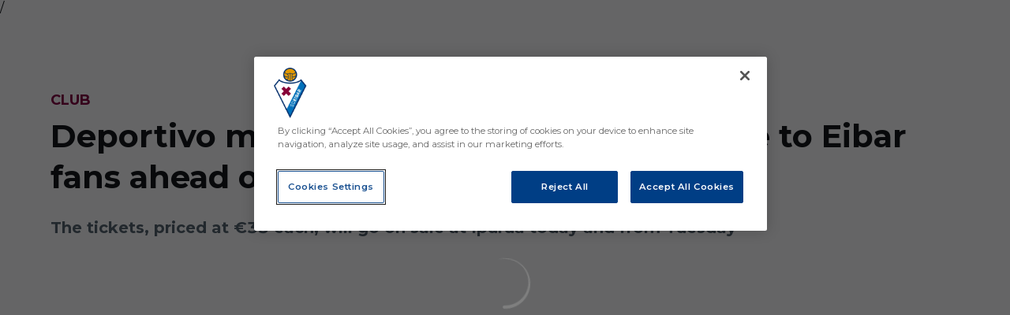

--- FILE ---
content_type: text/html; charset=utf-8
request_url: https://www.sdeibar.com/en/news/deportivo-make-a-hundred-tickets-available-to-eibar-fans-ahead-of-riazor-clash
body_size: 37084
content:
<!DOCTYPE html><html lang="en" dir="ltr" style="--header-top:calc(100dvh * var(--header-progress) - var(--header-height) * var(--header-hide-progress))"><head><meta charSet="utf-8"/><meta name="viewport" content="width=device-width"/><script type="application/ld+json">[{"@context":"https://schema.org","@type":"SportsTeam","name":"SD Eibar ","url":"www.sdeibar.com/en","logo":"https://statics-maker.llt-services.com/eib/images/2022/12/05/xsmall/ea5144c61e4eff70bde7771c3ce67b87.png","sameAs":["http://www.facebook.com/sdeibar","https://instagram.com/sdeibar/","https://www.linkedin.com/company/sd-eibar/","https://www.tiktok.com/@sdeibar","https://x.com/SDEibar","https://whatsapp.com/channel/0029VaFm9itD38CORwHNN31N","http://www.youtube.com/user/sdeibartv"]},{"@context":"https://schema.org/","@type":"WebSite","url":"www.sdeibar.com/en","potentialAction":{"@type":"SearchAction","target":{"@type":"EntryPoint","urlTemplate":"www.sdeibar.com/en/search?search={search_term_string}"},"query-input":"required name=search_term_string"}}]</script><link href="https://www.sdeibar.com/noticias/deportivo-facilita-cien-entradas-para-la-aficion-del-eibar-para-el-partido-de-riazor" hrefLang="x-default" rel="alternate"/><link href="https://www.sdeibar.com/en/news/deportivo-make-a-hundred-tickets-available-to-eibar-fans-ahead-of-riazor-clash" hrefLang="en" rel="alternate"/><link href="https://www.sdeibar.com/eu/news/deportivok-riazorreko-partidurako-ehun-sarrera-bidali-ditu-eibarreko-zaleentzako" hrefLang="eu" rel="alternate"/><title>Deportivo make a hundred tickets available to Eibar fans ahead of Riazor clash | SD Eibar | Web Oficial</title><meta name="robots" content="index,follow"/><meta name="description" content="The tickets, priced at €35 each, will go on sale at Ipurua today and from Tuesday"/><meta name="twitter:card" content="summary_large_image"/><meta property="og:title" content="Deportivo make a hundred tickets available to Eibar fans ahead of Riazor clash"/><meta property="og:description" content="The tickets, priced at €35 each, will go on sale at Ipurua today and from Tuesday"/><meta property="og:url" content="https://www.sdeibar.com/en/news/deportivo-make-a-hundred-tickets-available-to-eibar-fans-ahead-of-riazor-clash"/><meta property="og:type" content="article"/><meta property="og:image" content="https://statics-maker.llt-services.com/eib/images/2022/12/05/xlarge/eb1d9476-3008-4836-956e-2210379ea5a5.jpg"/><meta property="og:image:secure_url" content="https://statics-maker.llt-services.com/eib/images/2022/12/05/xlarge/eb1d9476-3008-4836-956e-2210379ea5a5.jpg"/><meta property="og:locale" content="en"/><link rel="canonical" href="https://www.sdeibar.com/en/news/deportivo-make-a-hundred-tickets-available-to-eibar-fans-ahead-of-riazor-clash"/><meta name="next-head-count" content="18"/>/<link rel="preconnect" href="https://fonts.googleapis.com"/><link rel="preconnect" href="https://fonts.gstatic.com" crossorigin=""/><link href="https://fonts.googleapis.com/css2?family=Montserrat:wght@200;300;400;500;600;700;800&amp;display=swap" rel="stylesheet"/><script id="feature-detect" data-nscript="beforeInteractive">document.documentElement.classList.add("js");</script><script id="google-analytics" data-nscript="beforeInteractive">
        (function (w, d, s, l, i) { w[l] = w[l] || []; w[l].push({ 'gtm.start': new Date().getTime(), event: 'gtm.js' });
         var f = d.getElementsByTagName(s)[0], j = d.createElement(s), dl = l != 'dataLayer' ? '&l=' + l : ''; j.setAttributeNode(d.createAttribute('data-ot-ignore'));
         j.async = true;j.src = 'https://www.googletagmanager.com/gtm.js?id=' + i + dl;
         f.parentNode.insertBefore(j, f); })(window, document, 'script', 'dataLayer', 'GTM-5D4N6H8');
        </script><link rel="preload" href="/_next/static/css/2c07b34c6d7dc9c9.css" as="style"/><link rel="stylesheet" href="/_next/static/css/2c07b34c6d7dc9c9.css" data-n-g=""/><noscript data-n-css=""></noscript><script defer="" nomodule="" src="/_next/static/chunks/polyfills-42372ed130431b0a.js"></script><script defer="" src="/_next/static/chunks/137.e388068e3169ca9a.js"></script><script defer="" src="/_next/static/chunks/2773.3ff7fb13f4c5c46e.js"></script><script defer="" src="/_next/static/chunks/a9732aa6.c7018f8a327b459d.js"></script><script defer="" src="/_next/static/chunks/1894.ceb12a9d10ce8aa8.js"></script><script defer="" src="/_next/static/chunks/1090.02078b6a89661ade.js"></script><script defer="" src="/_next/static/chunks/5999.adf4d2d8855a880e.js"></script><script defer="" src="/_next/static/chunks/694.d23011c3a4fc69d1.js"></script><script defer="" src="/_next/static/chunks/9838.620495360000e7c0.js"></script><script defer="" src="/_next/static/chunks/4860.7638bf9ee15c351f.js"></script><script defer="" src="/_next/static/chunks/5658.2292cca9d42654a9.js"></script><script defer="" src="/_next/static/chunks/6803.4b14523df7521502.js"></script><script defer="" src="/_next/static/chunks/7627.8deba8ee71408869.js"></script><script src="/_next/static/chunks/webpack-faaac457322cc847.js" defer=""></script><script src="/_next/static/chunks/framework-94bd750d1b93951a.js" defer=""></script><script src="/_next/static/chunks/main-8f468d269410c849.js" defer=""></script><script src="/_next/static/chunks/pages/_app-66a8fe4c23f8e62e.js" defer=""></script><script src="/_next/static/chunks/pages/%5B%5B...params%5D%5D-a4d12b1ae7ce5635.js" defer=""></script><script src="/_next/static/sPMMju27riVJ5fO_30sWN/_buildManifest.js" defer=""></script><script src="/_next/static/sPMMju27riVJ5fO_30sWN/_ssgManifest.js" defer=""></script><style data-styled="" data-styled-version="5.3.11">.jzsqxo{width:205px;}/*!sc*/
@media (min-width:600px){.jzsqxo{max-height:60px;}}/*!sc*/
data-styled.g2[id="sc-77087586-0"]{content:"jzsqxo,"}/*!sc*/
.gFTDnQ{--color:currentColor;--size:64px;--overlay-color:rgba(255,255,255,1);--overlay-bg:rgba(16,19,22,0.2);position:relative;color:var(--color);display:-webkit-box;display:-webkit-flex;display:-ms-flexbox;display:flex;-webkit-align-items:center;-webkit-box-align:center;-ms-flex-align:center;align-items:center;-webkit-box-pack:center;-webkit-justify-content:center;-ms-flex-pack:center;justify-content:center;}/*!sc*/
.gFTDnQ > svg{width:var(--size);height:var(--size);-webkit-animation:XWHUu 1s linear infinite;animation:XWHUu 1s linear infinite;}/*!sc*/
data-styled.g3[id="sc-c5b2099e-0"]{content:"gFTDnQ,"}/*!sc*/
.fdlBzr{--padding:16px 24px;--border:none;--border-radius:400px;--spacing:16px;--bg:initial;--color:initial;--border-color:initial;--outline:initial;--outline-offset:initial;--content-opacity:1;--loader-opacity:0;display:-webkit-inline-box;display:-webkit-inline-flex;display:-ms-inline-flexbox;display:inline-flex;-webkit-box-pack:center;-webkit-justify-content:center;-ms-flex-pack:center;justify-content:center;position:relative;background:var(--bg);color:var(--color);border:var(--border);border-color:var(--border-color);border-radius:var(--border-radius);outline:var(--outline,revert);outline-offset:var(--outline-offset);padding:var(--padding);font-family:var(--font-primary);font-weight:700;-webkit-letter-spacing:0em;-moz-letter-spacing:0em;-ms-letter-spacing:0em;letter-spacing:0em;line-height:130%;font-size:0.875rem;-webkit-transition:background-color 75ms ease-in-out,color 75ms ease-in-out,border-color 75ms ease-in-out;transition:background-color 75ms ease-in-out,color 75ms ease-in-out,border-color 75ms ease-in-out;}/*!sc*/
@media (min-width:600px){.fdlBzr{font-size:1rem;}}/*!sc*/
.fdlBzr.MkButton--size-small{--padding:8px 12px;}/*!sc*/
.fdlBzr.MkButton--loading{--content-opacity:0;--loader-opacity:1;}/*!sc*/
.fdlBzr.MkButton--primary{--bg:#80003f;--color:#FFFFFF;}/*!sc*/
.fdlBzr.MkButton--primary:hover{--bg:#6B0032;}/*!sc*/
.fdlBzr.MkButton--primary.MkButton--disabled{--bg:#E3B8C9;}/*!sc*/
.fdlBzr.MkButton--primary.MkButton--style-contrast{--bg:#CD8AA7;--color:#101316;}/*!sc*/
.fdlBzr.MkButton--primary.MkButton--style-contrast:hover{--bg:#B65C84;}/*!sc*/
.fdlBzr.MkButton--primary.MkButton--style-contrast.MkButton--disabled{--bg:#E3B8C9;}/*!sc*/
.fdlBzr.MkButton--secondary{--bg:#003471;--color:#FFFFFF;}/*!sc*/
.fdlBzr.MkButton--secondary:hover{--bg:#00295F;}/*!sc*/
.fdlBzr.MkButton--secondary.MkButton--disabled{--bg:#B8C6DE;}/*!sc*/
.fdlBzr.MkButton--secondary.MkButton--style-contrast{--bg:#8AA1C5;--color:#101316;}/*!sc*/
.fdlBzr.MkButton--secondary.MkButton--style-contrast:hover{--bg:#5C7DAB;}/*!sc*/
.fdlBzr.MkButton--secondary.MkButton--style-contrast.MkButton--disabled{--bg:#B8C6DE;}/*!sc*/
.fdlBzr.MkButton--accent{--bg:#dd941a;--color:#101316;}/*!sc*/
.fdlBzr.MkButton--accent:hover{--bg:#B8770B;}/*!sc*/
.fdlBzr.MkButton--accent.MkButton--disabled{--bg:#FFE4B8;}/*!sc*/
.fdlBzr.MkButton--accent.MkButton--style-contrast{--bg:#FDD18A;--color:#101316;}/*!sc*/
.fdlBzr.MkButton--accent.MkButton--style-contrast:hover{--bg:#F6BE60;}/*!sc*/
.fdlBzr.MkButton--accent.MkButton--style-contrast.MkButton--disabled{--bg:#FFE4B8;}/*!sc*/
.fdlBzr.MkButton--neutral{--bg:#EBEEF2;--color:#101316;}/*!sc*/
.fdlBzr.MkButton--neutral:hover{--bg:#CFD5DC;}/*!sc*/
.fdlBzr.MkButton--neutral.MkButton--disabled{--bg:#EBEEF2;--color:#728796;}/*!sc*/
.fdlBzr.MkButton--neutral.MkButton--style-contrast{--bg:#FFFFFF;}/*!sc*/
.fdlBzr.MkButton--neutral.MkButton--style-contrast:hover{--bg:#FAFBFC;}/*!sc*/
.fdlBzr.MkButton--neutral.MkButton--style-contrast.MkButton--disabled{--bg:#FFFFFF;}/*!sc*/
.fdlBzr.MkButton--tertiary{--bg:transparent;--color:#101316;--border:1px solid;--border-radius:400px;--border-color:transparent;}/*!sc*/
.fdlBzr.MkButton--tertiary:hover{--border-color:#CFD5DC;}/*!sc*/
.fdlBzr.MkButton--tertiary.MkButton--disabled{--color:#728796;--border-color:transparent;}/*!sc*/
.fdlBzr.MkButton--tertiary.MkButton--style-contrast,.fdlBzr.MkButton--tertiary.MkButton--accessible-text-mode-light{--color:#FFFFFF;}/*!sc*/
.fdlBzr.MkButton--tertiary.MkButton--style-contrast:hover,.fdlBzr.MkButton--tertiary.MkButton--accessible-text-mode-light:hover{--border-color:#65707E;}/*!sc*/
.fdlBzr.MkButton--tertiary.MkButton--style-contrast.MkButton--disabled,.fdlBzr.MkButton--tertiary.MkButton--accessible-text-mode-light.MkButton--disabled{--color:#9DACB6;--border-color:transparent;}/*!sc*/
.fdlBzr.MkButton--icon{--bg:transparent;--color:#101316;--border-radius:400px;--padding:16px;}/*!sc*/
.fdlBzr.MkButton--icon:hover{cursor:pointer;}/*!sc*/
.fdlBzr.MkButton--icon.MkButton--size-small{--padding:8px;}/*!sc*/
.fdlBzr.MkButton--icon.MkButton--disabled{--color:#728796;}/*!sc*/
.fdlBzr.MkButton--icon.MkButton--style-contrast,.fdlBzr.MkButton--icon.MkButton--accessible-text-mode-light{--color:#FFFFFF;}/*!sc*/
.fdlBzr.MkButton--icon.MkButton--style-contrast:hover,.fdlBzr.MkButton--icon.MkButton--accessible-text-mode-light:hover{--bg:#243243;}/*!sc*/
.fdlBzr.MkButton--icon.MkButton--style-contrast.MkButton--disabled,.fdlBzr.MkButton--icon.MkButton--accessible-text-mode-light.MkButton--disabled{--color:#9DACB6;}/*!sc*/
.fdlBzr.MkButton--text{--bg:transparent;--color:#101316;--border-radius:400px;--padding:16px;font-size:inherit;-webkit-letter-spacing:inherit;-moz-letter-spacing:inherit;-ms-letter-spacing:inherit;letter-spacing:inherit;line-height:inherit;}/*!sc*/
.fdlBzr.MkButton--text:hover{cursor:pointer;}/*!sc*/
.fdlBzr.MkButton--text.MkButton--size-small{--padding:8px;}/*!sc*/
.fdlBzr.MkButton--text.MkButton--disabled{--color:#728796;}/*!sc*/
.fdlBzr.MkButton--text.MkButton--style-contrast,.fdlBzr.MkButton--text.MkButton--accessible-text-mode-light{--color:#FFFFFF;}/*!sc*/
.fdlBzr.MkButton--text.MkButton--style-contrast:hover,.fdlBzr.MkButton--text.MkButton--accessible-text-mode-light:hover{--bg:#243243;}/*!sc*/
.fdlBzr.MkButton--text.MkButton--style-contrast.MkButton--disabled,.fdlBzr.MkButton--text.MkButton--accessible-text-mode-light.MkButton--disabled{--color:#9DACB6;}/*!sc*/
data-styled.g4[id="sc-af2a2c42-0"]{content:"fdlBzr,"}/*!sc*/
.dFcBbk{display:-webkit-box;display:-webkit-flex;display:-ms-flexbox;display:flex;}/*!sc*/
data-styled.g6[id="sc-af2a2c42-2"]{content:"dFcBbk,"}/*!sc*/
.cgeqNN{display:-webkit-box;display:-webkit-flex;display:-ms-flexbox;display:flex;-webkit-align-items:center;-webkit-box-align:center;-ms-flex-align:center;align-items:center;gap:var(--spacing);opacity:var(--content-opacity);-webkit-transition:opacity 150ms ease-in-out;transition:opacity 150ms ease-in-out;}/*!sc*/
data-styled.g8[id="sc-af2a2c42-4"]{content:"cgeqNN,"}/*!sc*/
.gxLoZT{object-fit:contain;object-position:center;}/*!sc*/
.gOKeXG{object-fit:cover;object-position:top;}/*!sc*/
data-styled.g14[id="sc-ce5b6a44-0"]{content:"gxLoZT,gOKeXG,"}/*!sc*/
.bzFrwz{position:relative;overflow:hidden;padding-top:100%;}/*!sc*/
.bdLWdw{position:relative;overflow:hidden;padding-top:75%;}/*!sc*/
data-styled.g50[id="sc-78b0811a-0"]{content:"bzFrwz,bdLWdw,"}/*!sc*/
.cYplci{position:absolute;top:0;left:0;width:100%;height:100%;}/*!sc*/
data-styled.g51[id="sc-78b0811a-1"]{content:"cYplci,"}/*!sc*/
.fGMFgm{--text-margin:12px 0;--color-text:#101316;--color-link:#80003f;--color-link-hover:#6B0032;--padding-list:20px;word-break:break-word;color:var(--color-text);}/*!sc*/
.fGMFgm.MkRickText--accessible-text-mode-light{--color-text:rgba(255,255,255,1);--color-link:#CD8AA7;--color-link-hover:#B65C84;}/*!sc*/
.fGMFgm.MkRickText--accessible-text-mode-dark{--color-text:rgba(0,0,0,1);--color-link:#80003f;--color-link-hover:#6B0032;}/*!sc*/
.fGMFgm ul,.fGMFgm ol{padding-inline-start:var(--padding-list);}/*!sc*/
.fGMFgm h1,.fGMFgm h2,.fGMFgm h3,.fGMFgm h4,.fGMFgm h5,.fGMFgm h6,.fGMFgm p,.fGMFgm ul,.fGMFgm ol{margin:var(--text-margin);}/*!sc*/
.fGMFgm a{color:var(--color-link);-webkit-transition:color 0.3s;transition:color 0.3s;}/*!sc*/
.fGMFgm a:hover{color:var(--color-link-hover);}/*!sc*/
.fGMFgm iframe,.fGMFgm img{max-width:100%;}/*!sc*/
.fGMFgm h1{font-family:var(--font-highlighted);font-weight:700;-webkit-letter-spacing:-0.02em;-moz-letter-spacing:-0.02em;-ms-letter-spacing:-0.02em;letter-spacing:-0.02em;line-height:130%;font-size:1.5rem;}/*!sc*/
@media (min-width:600px){.fGMFgm h1{-webkit-letter-spacing:0em;-moz-letter-spacing:0em;-ms-letter-spacing:0em;letter-spacing:0em;font-size:2rem;}}/*!sc*/
.fGMFgm h2{font-family:var(--font-highlighted);font-weight:700;-webkit-letter-spacing:-0.02em;-moz-letter-spacing:-0.02em;-ms-letter-spacing:-0.02em;letter-spacing:-0.02em;line-height:150%;font-size:1.25rem;}/*!sc*/
@media (min-width:600px){.fGMFgm h2{-webkit-letter-spacing:0em;-moz-letter-spacing:0em;-ms-letter-spacing:0em;letter-spacing:0em;line-height:140%;font-size:1.5rem;}}/*!sc*/
.fGMFgm h3{font-family:var(--font-highlighted);font-weight:700;-webkit-letter-spacing:0em;-moz-letter-spacing:0em;-ms-letter-spacing:0em;letter-spacing:0em;line-height:140%;font-size:1.125rem;}/*!sc*/
@media (min-width:600px){.fGMFgm h3{font-size:1.25rem;}}/*!sc*/
.fGMFgm h4{font-family:var(--font-highlighted);font-weight:700;-webkit-letter-spacing:0em;-moz-letter-spacing:0em;-ms-letter-spacing:0em;letter-spacing:0em;line-height:140%;font-size:1rem;}/*!sc*/
.fGMFgm h5{font-family:var(--font-highlighted);font-weight:700;-webkit-letter-spacing:0em;-moz-letter-spacing:0em;-ms-letter-spacing:0em;letter-spacing:0em;line-height:140%;font-size:1rem;}/*!sc*/
data-styled.g56[id="sc-1c277da8-0"]{content:"fGMFgm,"}/*!sc*/
.jzKalv{width:100%;}/*!sc*/
.kMxzRo{width:100%;padding:0 var(--page-padding);}/*!sc*/
data-styled.g143[id="sc-b721f54a-0"]{content:"jzKalv,kMxzRo,"}/*!sc*/
.dFaKPM{margin:0 auto;--content-width:1680px;--bleed-amount:0px;max-width:calc(var(--content-width) + (var(--bleed-amount) * 2));}/*!sc*/
data-styled.g144[id="sc-b721f54a-1"]{content:"dFaKPM,"}/*!sc*/
.bSBjWy{--bg-color:#FAFBFC;background-color:var(--bg-color);display:-webkit-inline-box;display:-webkit-inline-flex;display:-ms-inline-flexbox;display:inline-flex;max-height:0;overflow:hidden;}/*!sc*/
.bSBjWy:hover{cursor:pointer;}/*!sc*/
.bSBjWy:focus{margin:8px;max-height:200px;}/*!sc*/
data-styled.g213[id="sc-c8cc2ce0-0"]{content:"bSBjWy,"}/*!sc*/
.cVOoBY{--color:#51606C;display:-webkit-box;display:-webkit-flex;display:-ms-flexbox;display:flex;-webkit-flex-direction:column;-ms-flex-direction:column;flex-direction:column;gap:40px;}/*!sc*/
data-styled.g342[id="sc-faa83684-0"]{content:"cVOoBY,"}/*!sc*/
.lnvpnH{text-align:center;}/*!sc*/
data-styled.g361[id="sc-723ffe4f-0"]{content:"lnvpnH,"}/*!sc*/
.cLwXKB{background-color:#FFFFFF;}/*!sc*/
.cLwXKB .MkFooterCopyright__container{padding:32px 0;gap:8px;}/*!sc*/
@media (min-width:900px){.cLwXKB .MkFooterCopyright__container{-webkit-flex-direction:row;-ms-flex-direction:row;flex-direction:row;-webkit-box-pack:justify;-webkit-justify-content:space-between;-ms-flex-pack:justify;justify-content:space-between;-webkit-flex-direction:row-reverse;-ms-flex-direction:row-reverse;flex-direction:row-reverse;padding:24px 0;}}/*!sc*/
.cLwXKB .MkFooterCopyright__termsLinks{gap:16px;}/*!sc*/
@media (min-width:900px){.cLwXKB .MkFooterCopyright__termsLinks{-webkit-flex-direction:row;-ms-flex-direction:row;flex-direction:row;gap:32px;}}/*!sc*/
.cLwXKB .MkFooterCopyright__link{text-transform:capitalize;font-family:var(--font-primary);font-weight:400;-webkit-letter-spacing:0em;-moz-letter-spacing:0em;-ms-letter-spacing:0em;letter-spacing:0em;line-height:160%;font-size:0.75rem;color:#101316;}/*!sc*/
@media (min-width:600px){.cLwXKB .MkFooterCopyright__link{font-size:0.875rem;}}/*!sc*/
.cLwXKB .MkFooterCopyright__copyrightText{font-family:var(--font-primary);font-weight:400;-webkit-letter-spacing:0em;-moz-letter-spacing:0em;-ms-letter-spacing:0em;letter-spacing:0em;line-height:150%;font-size:0.875rem;color:#101316;font-weight:bold;text-transform:uppercase;}/*!sc*/
@media (min-width:600px){.cLwXKB .MkFooterCopyright__copyrightText{font-size:1rem;}}/*!sc*/
@media (min-width:900px){.cLwXKB .MkFooterCopyright__wrapperInfo{-webkit-flex-direction:row-reverse;-ms-flex-direction:row-reverse;flex-direction:row-reverse;}}/*!sc*/
data-styled.g362[id="sc-ded46afa-0"]{content:"cLwXKB,"}/*!sc*/
.dLIPru{width:100%;display:-webkit-box;display:-webkit-flex;display:-ms-flexbox;display:flex;-webkit-box-pack:center;-webkit-justify-content:center;-ms-flex-pack:center;justify-content:center;-webkit-flex-direction:column;-ms-flex-direction:column;flex-direction:column;-webkit-align-items:center;-webkit-box-align:center;-ms-flex-align:center;align-items:center;}/*!sc*/
data-styled.g363[id="sc-ded46afa-1"]{content:"dLIPru,"}/*!sc*/
.euZxQN{display:-webkit-box;display:-webkit-flex;display:-ms-flexbox;display:flex;-webkit-align-items:center;-webkit-box-align:center;-ms-flex-align:center;align-items:center;gap:24px;-webkit-flex-direction:column;-ms-flex-direction:column;flex-direction:column;}/*!sc*/
data-styled.g364[id="sc-ded46afa-2"]{content:"euZxQN,"}/*!sc*/
.lsAEU{width:64px;min-width:64px;}/*!sc*/
data-styled.g365[id="sc-ded46afa-3"]{content:"lsAEU,"}/*!sc*/
.fcCzJm{display:-webkit-box;display:-webkit-flex;display:-ms-flexbox;display:flex;-webkit-flex-direction:column;-ms-flex-direction:column;flex-direction:column;-webkit-order:1;-ms-flex-order:1;order:1;}/*!sc*/
@media (min-width:900px){.fcCzJm{-webkit-order:2;-ms-flex-order:2;order:2;}}/*!sc*/
data-styled.g366[id="sc-ded46afa-4"]{content:"fcCzJm,"}/*!sc*/
.kQTlV{-webkit-order:3;-ms-flex-order:3;order:3;}/*!sc*/
data-styled.g367[id="sc-ded46afa-5"]{content:"kQTlV,"}/*!sc*/
.fOPbNS{width:100%;display:-webkit-box;display:-webkit-flex;display:-ms-flexbox;display:flex;-webkit-box-pack:center;-webkit-justify-content:center;-ms-flex-pack:center;justify-content:center;-webkit-flex-direction:row;-ms-flex-direction:row;flex-direction:row;-webkit-flex-wrap:wrap;-ms-flex-wrap:wrap;flex-wrap:wrap;gap:24px;padding:32px;}/*!sc*/
.fOPbNS .MkFooterSocialNetworks__wrapperIcon{gap:80px;background-color:#FFFFFF;color:#101316;border-radius:400px;}/*!sc*/
data-styled.g378[id="sc-b44719b2-0"]{content:"fOPbNS,"}/*!sc*/
.hfizEO.hfizEO{width:48px;height:48px;display:-webkit-box;display:-webkit-flex;display:-ms-flexbox;display:flex;-webkit-box-pack:center;-webkit-justify-content:center;-ms-flex-pack:center;justify-content:center;-webkit-align-items:center;-webkit-box-align:center;-ms-flex-align:center;align-items:center;}/*!sc*/
data-styled.g379[id="sc-b44719b2-1"]{content:"hfizEO,"}/*!sc*/
.bbBOFD.bbBOFD{width:100%;height:24px;}/*!sc*/
data-styled.g380[id="sc-b44719b2-2"]{content:"bbBOFD,"}/*!sc*/
.jVDcSc{--padding:2rem;--spacing:1.5rem;--spacing-layout-stores:1rem;width:100%;display:-webkit-box;display:-webkit-flex;display:-ms-flexbox;display:flex;-webkit-box-pack:center;-webkit-justify-content:center;-ms-flex-pack:center;justify-content:center;-webkit-align-items:center;-webkit-box-align:center;-ms-flex-align:center;align-items:center;-webkit-flex-direction:column;-ms-flex-direction:column;flex-direction:column;padding:var(--padding);gap:var(--spacing);--padding:32px;--spacing:24px;--spacing-layout-stores:20px;}/*!sc*/
.jVDcSc .MkFooterStores__title{font-family:var(--font-primary);font-weight:700;-webkit-letter-spacing:0em;-moz-letter-spacing:0em;-ms-letter-spacing:0em;letter-spacing:0em;line-height:130%;font-size:0.625rem;}/*!sc*/
@media (min-width:600px){.jVDcSc .MkFooterStores__title{font-size:0.875rem;}}/*!sc*/
data-styled.g388[id="sc-9e11ec29-0"]{content:"jVDcSc,"}/*!sc*/
.hcJACs{display:-webkit-box;display:-webkit-flex;display:-ms-flexbox;display:flex;-webkit-box-pack:center;-webkit-justify-content:center;-ms-flex-pack:center;justify-content:center;-webkit-flex-direction:column;-ms-flex-direction:column;flex-direction:column;gap:var(--spacing-layout-stores);}/*!sc*/
@media (min-width:600px){.hcJACs{gap:0;-webkit-flex-direction:row;-ms-flex-direction:row;flex-direction:row;}}/*!sc*/
data-styled.g389[id="sc-9e11ec29-1"]{content:"hcJACs,"}/*!sc*/
.jcLcTK{margin:0;color:var(--sponsors-accessible-color);text-transform:uppercase;}/*!sc*/
data-styled.g390[id="sc-9e11ec29-2"]{content:"jcLcTK,"}/*!sc*/
.bOwKMC{--sponsors-bg:initial;--sponsors-accessible-color:initial;--sponsors-bg:#122234;--sponsors-accessible-color:#FFFFFF;}/*!sc*/
data-styled.g391[id="sc-8f419641-0"]{content:"bOwKMC,"}/*!sc*/
.XqVoe{background:var(--sponsors-bg);--sponsors-bg:#00397b;--sponsors-accessible-color:var(--light-accessible-color);}/*!sc*/
data-styled.g392[id="sc-8f419641-1"]{content:"XqVoe,"}/*!sc*/
.ljzPJJ{width:40px;}/*!sc*/
@media (min-width:900px){.ljzPJJ{width:64px;}}/*!sc*/
data-styled.g411[id="sc-cc5e5ec1-1"]{content:"ljzPJJ,"}/*!sc*/
.fhuqAr{--login-loader-size:24px;padding:16px;width:calc(var(--login-loader-size) + (16px * 2));height:calc(var(--login-loader-size) + (16px * 2));}/*!sc*/
.fhuqAr div,.fhuqAr svg{width:var(--login-loader-size);height:var(--login-loader-size);}/*!sc*/
data-styled.g425[id="sc-d13a2ac8-1"]{content:"fhuqAr,"}/*!sc*/
.jvpvDG{display:-webkit-box;display:-webkit-flex;display:-ms-flexbox;display:flex;-webkit-box-pack:center;-webkit-justify-content:center;-ms-flex-pack:center;justify-content:center;}/*!sc*/
data-styled.g434[id="sc-1f2efcc-0"]{content:"jvpvDG,"}/*!sc*/
.gRpMkR{--color-strong:rgba(255,255,255,1);--color-weak:var(--color-strong);--icon-color:var(--color-strong);--link-color:#A3A3EF;--link-color-hover:#5E5EE4;--overlay-background:rgba(16,19,22,0.8);position:relative;}/*!sc*/
data-styled.g458[id="sc-5db84326-0"]{content:"gRpMkR,"}/*!sc*/
.lecDjp{display:-webkit-box;display:-webkit-flex;display:-ms-flexbox;display:flex;-webkit-flex-direction:column;-ms-flex-direction:column;flex-direction:column;gap:var(--modules-gap);}/*!sc*/
data-styled.g466[id="sc-a402e2c6-0"]{content:"lecDjp,"}/*!sc*/
.eWkhPM{display:grid;gap:var(--areas-gap);grid-template-columns:repeat(1,minmax(0px,1fr));}/*!sc*/
data-styled.g468[id="sc-b1735b1-0"]{content:"eWkhPM,"}/*!sc*/
.hvZddA{position:relative;--block-spacing-top:var(--block-spacing);--block-spacing-bottom:var(--block-spacing);padding:var(--block-spacing-top) 0px var(--block-spacing-bottom);}/*!sc*/
data-styled.g470[id="sc-54b60e50-0"]{content:"hvZddA,"}/*!sc*/
.cRIWgS{--block-spacing:32px;--areas-gap:16px;--modules-gap:16px;--sidebar-gap:176px;--grid-padding:32px 0;display:-webkit-box;display:-webkit-flex;display:-ms-flexbox;display:flex;-webkit-flex-direction:column;-ms-flex-direction:column;flex-direction:column;}/*!sc*/
@media (min-width:480px){.cRIWgS{--grid-padding:48px 0;}}/*!sc*/
@media (min-width:600px){.cRIWgS{--block-spacing:48px;--grid-padding:64px 0;--modules-gap:24px;--areas-gap:24px;}}/*!sc*/
@media (min-width:900px){.cRIWgS{--block-spacing:56px;--grid-padding:80px 0;}}/*!sc*/
data-styled.g472[id="sc-55427daf-0"]{content:"cRIWgS,"}/*!sc*/
*{box-sizing:border-box;}/*!sc*/
:root{--page-padding:16px;--grid-gap:12px;--font-highlighted:Montserrat,-apple-system,BlinkMacSystemFont,"Segoe UI",Roboto,Helvetica,Arial,sans-serif,"Apple Color Emoji","Segoe UI Emoji","Segoe UI Symbol",Roboto,Montserrat,"Titillium Web","Roboto Slab","Barlow Condensed",Cairo,"Open Sans",Cabin,Kanit,"Nunito Sans",Antonio,Lato,Raleway,"Noto Sans","Libre Franklin";--font-primary:Montserrat,-apple-system,BlinkMacSystemFont,"Segoe UI",Roboto,Helvetica,Arial,sans-serif,"Apple Color Emoji","Segoe UI Emoji","Segoe UI Symbol",Roboto,Montserrat,"Titillium Web","Roboto Slab","Barlow Condensed",Cairo,"Open Sans",Cabin,Kanit,"Nunito Sans",Antonio,Lato,Raleway,"Noto Sans","Libre Franklin";--color-primary-10:#F6E6EC;--color-primary-20:#E3B8C9;--color-primary-30:#CD8AA7;--color-primary-40:#B65C84;--color-primary-50:#9C2E61;--color-primary-60:#80003f;--color-primary-70:#6B0032;--color-primary-80:#530024;--color-primary-90:#370017;--color-primary-100:#180009;--color-secondary-10:#E6EAF4;--color-secondary-20:#B8C6DE;--color-secondary-30:#8AA1C5;--color-secondary-40:#5C7DAB;--color-secondary-50:#2E588F;--color-secondary-60:#003471;--color-secondary-70:#00295F;--color-secondary-80:#001D49;--color-secondary-90:#001231;--color-secondary-100:#000715;--color-accent-10:#FFF6E6;--color-accent-20:#FFE4B8;--color-accent-30:#FDD18A;--color-accent-40:#F6BE60;--color-accent-50:#EBA93B;--color-accent-60:#dd941a;--color-accent-70:#B8770B;--color-accent-80:#8D5901;--color-accent-90:#5C3900;--color-accent-100:#261800;--color-neutral-10:#FFFFFF;--color-neutral-20:#FAFBFC;--color-neutral-30:#EBEEF2;--color-neutral-40:#CFD5DC;--color-neutral-50:#B8BFC7;--color-neutral-60:#65707E;--color-neutral-70:#4A5665;--color-neutral-80:#374352;--color-neutral-90:#243243;--color-neutral-100:#122234;--color-text-10:#FFFFFF;--color-text-20:#F7F9F9;--color-text-30:#E8EBEE;--color-text-40:#D9DFE3;--color-text-50:#BBC5CC;--color-text-60:#9DACB6;--color-text-70:#728796;--color-text-80:#51606C;--color-text-90:#303A41;--color-text-100:#101316;}/*!sc*/
@media (min-width:480px){:root{--page-padding:24px;}}/*!sc*/
@media (min-width:600px){:root{--page-padding:32px;--grid-gap:16px;}}/*!sc*/
html{height:100%;font-size:1rem;line-height:1.25;}/*!sc*/
body{font-family:-apple-system,BlinkMacSystemFont,"Segoe UI",Roboto,Helvetica,Arial,sans-serif,"Apple Color Emoji","Segoe UI Emoji","Segoe UI Symbol";font-variant-numeric:tabular-nums;-ms-backface-visibility:hidden;-moz-backface-visibility:hidden;-webkit-backface-visibility:hidden;-webkit-backface-visibility:hidden;backface-visibility:hidden;-webkit-font-smoothing:antialiased;min-height:100%;display:grid;grid-template-rows:auto 1fr;padding:0;margin:0;}/*!sc*/
#__next{display:grid;grid-template-rows:auto 1fr auto;width:100%;margin:0 auto;}/*!sc*/
#__next > main{grid-row:2;}/*!sc*/
#skip-bar{display:-webkit-box;display:-webkit-flex;display:-ms-flexbox;display:flex;}/*!sc*/
#low-portal{z-index:1090;}/*!sc*/
#drawers-portal{z-index:1200;}/*!sc*/
#modals-portal{z-index:1300;}/*!sc*/
#tooltips-portal{z-index:1500;}/*!sc*/
img{max-width:100%;height:revert;}/*!sc*/
.sr-only{position:absolute;width:1px;height:1px;padding:0;margin:-1px;overflow:hidden;-webkit-clip:rect(0,0,0,0);clip:rect(0,0,0,0);white-space:nowrap;border-width:0;}/*!sc*/
button:-moz-focusring,[type="button"]:-moz-focusring,[type="reset"]:-moz-focusring,[type="submit"]:-moz-focusring{outline:revert;}/*!sc*/
:root{--light-accessible-color:#FFFFFF;--dark-accessible-color:#101316;--accessible-text-color:var(--dark-accessible-color);}/*!sc*/
body{background-color:#FAFBFC;color:#101316;font-family:Montserrat;}/*!sc*/
a{color:unset;-webkit-text-decoration:none;text-decoration:none;}/*!sc*/
#__next{max-width:2560px;}/*!sc*/
data-styled.g545[id="sc-global-dHfZkR1"]{content:"sc-global-dHfZkR1,"}/*!sc*/
.kepKvv .MkScrollToTop__button{border-radius:16px;font-size:0;cursor:pointer;}/*!sc*/
.kepKvv .MkScrollToTop__button > span{font-family:var(--font-primary);font-weight:700;-webkit-letter-spacing:0em;-moz-letter-spacing:0em;-ms-letter-spacing:0em;letter-spacing:0em;line-height:130%;font-size:0.875rem;margin-right:0;}/*!sc*/
@media (min-width:600px){.kepKvv .MkScrollToTop__button > span{font-size:1rem;}}/*!sc*/
data-styled.g701[id="sc-7a1dfb0a-0"]{content:"kepKvv,"}/*!sc*/
.eeWzry{position:fixed;bottom:40px;right:25px;z-index:20;}/*!sc*/
data-styled.g702[id="sc-7a1dfb0a-1"]{content:"eeWzry,"}/*!sc*/
.jVmAAS{--bg:rgba(16,19,22,0.2);--color:rgba(255,255,255,1);position:fixed;-webkit-align-items:center;-webkit-box-align:center;-ms-flex-align:center;align-items:center;-webkit-box-pack:center;-webkit-justify-content:center;-ms-flex-pack:center;justify-content:center;z-index:1600;top:0;left:0;width:100vw;height:100vh;background:var(--bg);color:var(--color);}/*!sc*/
data-styled.g713[id="sc-16c05afa-0"]{content:"jVmAAS,"}/*!sc*/
.gZuWlk .MkHeaderMobileNavigation__toggle{padding:8px;}/*!sc*/
.gZuWlk .MkHeaderMobileNavigation__drawer{z-index:1200;}/*!sc*/
.gZuWlk .MkHeaderMobileNavigation__drawerOverlay{background-color:#122234;}/*!sc*/
.gZuWlk .MkHeaderMobileNavigation__drawerContent{background-color:#FFFFFF;}/*!sc*/
.gZuWlk .MkHeaderMobileNavigation__secondaryNavigation{padding:12px 0;margin:12px 0;}/*!sc*/
.gZuWlk .MkHeaderMobileNavigation__rrss{gap:4px;padding:8px 0px;}/*!sc*/
.gZuWlk .MkHeaderMobileNavigation__rrss-icon{color:#101316;padding:8px;}/*!sc*/
data-styled.g719[id="sc-c005503-0"]{content:"gZuWlk,"}/*!sc*/
.CShPP{display:-webkit-box;display:-webkit-flex;display:-ms-flexbox;display:flex;color:var(--main-row-icon-color);border:0;background-color:transparent;}/*!sc*/
data-styled.g723[id="sc-c005503-4"]{content:"CShPP,"}/*!sc*/
.eWQLkY{--short-name-bg-color:#80003f;--short-name-text-color:rgba(255,255,255,1);--short-name-bar-color:#CFD5DC;z-index:1100;position:-webkit-sticky;position:sticky;top:0;display:-webkit-box;display:-webkit-flex;display:-ms-flexbox;display:flex;-webkit-flex-direction:column;-ms-flex-direction:column;flex-direction:column;pointer-events:none;z-index:1100;--lang-select-control-spacing:4px;--lang-select-menu-padding:4px;--lang-select-menu-list-spacing:4px;--lang-select-control-padding:8px 4px;--lang-select-menu-border-radius:16px;--lang-select-option-border-radius:8px;}/*!sc*/
.eWQLkY > *{-webkit-flex:0 0 auto;-ms-flex:0 0 auto;flex:0 0 auto;}/*!sc*/
.eWQLkY .MkHeader__globalRow--style-default{--global-row-bg:#FFFFFF;--global-row-color:#51606C;--global-row-color-strong:#101316;--global-row-icon-color:#101316;--short-name-bg-color:#80003f;--short-name-text-color:rgba(255,255,255,1);}/*!sc*/
.eWQLkY .MkHeader__globalRow--style-default.MkHeader__globalRow--c{--short-name-bg-color:#FFFFFF;--short-name-text-color:#101316;--short-name-bar-color:#101316;}/*!sc*/
.eWQLkY .MkHeader__globalRow--style-brand{--global-row-bg:#80003f;--global-row-color:rgba(255,255,255,0.8);--global-row-color-strong:rgba(255,255,255,1);--global-row-icon-color:rgba(255,255,255,1);--short-name-bg-color:#FFFFFF;--short-name-text-color:#101316;}/*!sc*/
.eWQLkY .MkHeader__globalRow--style-brand.MkHeader__globalRow--c{--short-name-bg-color:#80003f;--short-name-text-color:rgba(255,255,255,1);--short-name-bar-color:rgba(255,255,255,1);}/*!sc*/
.eWQLkY .MkHeader__globalRow--style-image{--global-row-bg:transparent;--global-row-color:#51606C;--global-row-color-strong:#101316;--global-row-icon-color:#101316;--short-name-bg-color:#80003f;--short-name-text-color:rgba(255,255,255,1);}/*!sc*/
.eWQLkY .MkHeader__globalRow--style-image.MkHeader__globalRow--c{--short-name-text-color:#101316;--short-name-bar-color:#101316;}/*!sc*/
.eWQLkY .MkHeader__globalRow--accessible-text-mode-light{--global-row-color:#D9DFE3;--global-row-color-strong:#FFFFFF;--global-row-icon-color:#FFFFFF;}/*!sc*/
.eWQLkY .MkHeader__globalRow--accessible-text-mode-light.MkHeader__globalRow--c{--short-name-text-color:#FFFFFF;--short-name-bar-color:#FFFFFF;}/*!sc*/
.eWQLkY .MkHeader__globalRow--accessible-text-mode-dark{--global-row-color:#51606C;--global-row-color-strong:#101316;--global-row-icon-color:#101316;}/*!sc*/
.eWQLkY .MkHeader__globalRow--accessible-text-mode-dark.MkHeader__globalRow--c{--short-name-text-color:#101316;--short-name-bar-color:#101316;}/*!sc*/
.eWQLkY .MkHeader__mainRow{border-bottom:1px solid #CFD5DC;}/*!sc*/
.eWQLkY .MkHeader__mainRow--style-default{--main-row-bg:#FFFFFF;--main-row-color:#51606C;--main-row-color-strong:#101316;--main-row-icon-color:#101316;}/*!sc*/
.eWQLkY .MkHeader__mainRow--style-default.MkHeader--mobile-navigation .MkHeader__brand{border-left:1px solid #CFD5DC;border-right:none;}/*!sc*/
.eWQLkY .MkHeader__mainRow--style-brand{border-color:#370017;--main-row-bg:#80003f;--main-row-color:rgba(255,255,255,0.8);--main-row-color-strong:rgba(255,255,255,1);--main-row-icon-color:rgba(255,255,255,1);}/*!sc*/
.eWQLkY .MkHeader__mainRow--style-image{--main-row-bg:transparent;--main-row-color:#51606C;--main-row-color-strong:#101316;--main-row-icon-color:#101316;}/*!sc*/
.eWQLkY .MkHeader__mainRow--style-image.MkHeader__mainRow--variant-c .MkDrawerHeaderMainNavigation{--main-row-bg:#FFFFFF;}/*!sc*/
.eWQLkY .MkHeader__mainRow--accessible-text-mode-light{--main-row-color:#D9DFE3;--main-row-color-strong:#FFFFFF;--main-row-icon-color:#FFFFFF;}/*!sc*/
.eWQLkY .MkHeader__mainRow--accessible-text-mode-dark{--main-row-color:#51606C;--main-row-color-strong:#101316;--main-row-icon-color:#101316;}/*!sc*/
.eWQLkY .MkHeader__mainRowLayout{gap:8px;padding:8px;}/*!sc*/
@media (min-width:480px){.eWQLkY .MkHeader__mainRowLayout{padding:8px 16px;}}/*!sc*/
@media (min-width:600px){.eWQLkY .MkHeader__mainRowLayout{padding:8px 24px;}}/*!sc*/
@media (min-width:900px){.eWQLkY .MkHeader__mainRowLayout{gap:0;padding:0;}}/*!sc*/
.eWQLkY.MkHeader__mainRow--variant-c .MkHeader__mainRowLayout{gap:4px;}/*!sc*/
.eWQLkY .MkHeader__socials,.eWQLkY .MkHeaderMobileNavigation__rrss__socials{gap:16px;}/*!sc*/
.eWQLkY .MkHeaderMobileNavigation__rrss__socials{padding-top:8px;}/*!sc*/
.eWQLkY .MkHeader__socialIcon{color:var(--global-row-icon-color);padding:4px;}/*!sc*/
.eWQLkY .MkHeader__sponsors{padding:4px;}/*!sc*/
.eWQLkY .MkHeader__sponsorsRow--style-default{--sponsors-row-bg:#FFFFFF;}/*!sc*/
.eWQLkY .MkHeader__sponsorsRow--style-brand{--sponsors-row-bg:#80003f;}/*!sc*/
.eWQLkY .MkHeader__sponsorsRow--style-image{--sponsors-row-bg:transparent;}/*!sc*/
.eWQLkY .MkHeader__brand{padding-right:8px;}/*!sc*/
.eWQLkY.MkHeader--mobile-navigation.MkHeader__mainRow--variant-c .MkHeader__mainRowLayout .MkHeader__brand{padding-left:16px;padding-right:none;}/*!sc*/
@media (min-width:900px){.eWQLkY.MkHeader--mobile-navigation{gap:0;}}/*!sc*/
.eWQLkY .MkHeader__utilities{gap:8px;}/*!sc*/
@media (min-width:900px){.eWQLkY .MkHeader__utilities{gap:0;}}/*!sc*/
.eWQLkY .MkHeader__mainRow--variant-c .MkHeader__mainRowLayout .MkHeader__utilities{gap:4px;}/*!sc*/
@media (min-width:900px){.eWQLkY .MkHeader__mainRow--variant-c .MkHeader__mainRowLayout .MkHeader__utilities{gap:0;}}/*!sc*/
@media (min-width:900px){.eWQLkY .MkHeader__searchIcon{padding:16px;}}/*!sc*/
.eWQLkY .MkHeader__searchBar{padding:8px 0;}/*!sc*/
.eWQLkY .MkHeader__overlay{background:#FAFBFC;}/*!sc*/
@media (min-width:480px){.eWQLkY .MkHeader__overlay{background:rgba(16,19,22,0.6);}}/*!sc*/
data-styled.g729[id="sc-eaef3938-0"]{content:"eWQLkY,"}/*!sc*/
.BwVev{position:relative;pointer-events:auto;color:var(--main-row-color);background:var(--main-row-bg);}/*!sc*/
.BwVev.MkHeader__mainRow--variant-c .MkHeader__mainRowLayout{grid-template-columns:1fr 64px auto;grid-template-areas:"mobile-navigation brand utilities";}/*!sc*/
@media (min-width:480px){.BwVev.MkHeader__mainRow--variant-c .MkHeader__mainRowLayout{grid-template-columns:calc(50% - 32px) 64px calc(50% - 32px);}}/*!sc*/
data-styled.g732[id="sc-eaef3938-3"]{content:"BwVev,"}/*!sc*/
.ibABiO{display:grid;grid-template-columns:auto auto minmax(0px,1fr) auto;grid-template-areas:"mobile-navigation brand main-navigation utilities";-webkit-align-items:center;-webkit-box-align:center;-ms-flex-align:center;align-items:center;}/*!sc*/
data-styled.g733[id="sc-eaef3938-4"]{content:"ibABiO,"}/*!sc*/
.gJgCrW{grid-area:mobile-navigation;}/*!sc*/
data-styled.g734[id="sc-eaef3938-5"]{content:"gJgCrW,"}/*!sc*/
.BEJQJ{grid-area:brand;}/*!sc*/
data-styled.g735[id="sc-eaef3938-6"]{content:"BEJQJ,"}/*!sc*/
.fhTdCJ{grid-area:utilities;display:-webkit-box;display:-webkit-flex;display:-ms-flexbox;display:flex;-webkit-align-items:center;-webkit-box-align:center;-ms-flex-align:center;align-items:center;-webkit-flex-wrap:wrap;-ms-flex-wrap:wrap;flex-wrap:wrap;justify-self:end;}/*!sc*/
data-styled.g738[id="sc-eaef3938-9"]{content:"fhTdCJ,"}/*!sc*/
.iyOpYJ{display:-webkit-box;display:-webkit-flex;display:-ms-flexbox;display:flex;-webkit-align-items:center;-webkit-box-align:center;-ms-flex-align:center;align-items:center;cursor:pointer;color:var(--main-row-icon-color);background-color:transparent;border:0;width:40px;height:40px;}/*!sc*/
data-styled.g739[id="sc-eaef3938-10"]{content:"iyOpYJ,"}/*!sc*/
.dRgVuI{width:100%;position:absolute;left:0px;pointer-events:none;visibility:hidden;height:1px;z-index:-9999;}/*!sc*/
data-styled.g744[id="sc-eaef3938-15"]{content:"dRgVuI,"}/*!sc*/
.hHfSbc{top:calc(var(--header-height) + var(--body-top-height));}/*!sc*/
data-styled.g745[id="sc-eaef3938-16"]{content:"hHfSbc,"}/*!sc*/
.cKvsuK{top:calc(var(--header-height) + var(--body-top-height) + 2rem);}/*!sc*/
data-styled.g746[id="sc-eaef3938-17"]{content:"cKvsuK,"}/*!sc*/
.hEHPQM{position:relative;pointer-events:auto;z-index:-2;height:0;}/*!sc*/
.hEHPQM > div{-webkit-transform:translateY(-100%);-ms-transform:translateY(-100%);transform:translateY(-100%);overflow:hidden;-webkit-transition:-webkit-transform 200ms ease-in-out;-webkit-transition:transform 200ms ease-in-out;transition:transform 200ms ease-in-out;}/*!sc*/
data-styled.g747[id="sc-eaef3938-18"]{content:"hEHPQM,"}/*!sc*/
.juekGU{position:fixed;inset:0;background:rgba(0,0,0,0.5);z-index:1300;opacity:1;-webkit-transition:opacity 200ms ease-in-out;transition:opacity 200ms ease-in-out;}/*!sc*/
.juekGU[data-scroll-container="true"]{overflow:auto;}/*!sc*/
.juekGU[data-entering]{opacity:0;}/*!sc*/
.juekGU[data-exiting]{-webkit-transition:opacity 300ms ease-in-out;transition:opacity 300ms ease-in-out;opacity:0;}/*!sc*/
data-styled.g765[id="sc-cf0816f5-0"]{content:"juekGU,"}/*!sc*/
.iQqwPg{--margin-title:0.5rem 0 1.5rem 0;--margin-excerpt:0 0 2rem 0;--spacing-category:0.5rem;--text-color-strong:black;--text-color-medium:gray;--margin-sponsor-content:1.5rem;--text-accent:antiquewhite;position:relative;z-index:0;--margin-top-page:2.5rem;--spacing:1.5rem;--border-image:1.75rem;display:-webkit-box;display:-webkit-flex;display:-ms-flexbox;display:flex;-webkit-flex-direction:column-reverse;-ms-flex-direction:column-reverse;flex-direction:column-reverse;margin-top:var(--margin-top-page);gap:var(--spacing);--margin-title:8px 0 24px 0;--margin-excerpt:0 0 32px 0;--margin-sponsor-content:24px;}/*!sc*/
.iQqwPg .MkModuleHeaderNews__category{font-family:var(--font-primary);font-weight:700;-webkit-letter-spacing:0em;-moz-letter-spacing:0em;-ms-letter-spacing:0em;letter-spacing:0em;line-height:130%;font-size:0.75rem;}/*!sc*/
@media (min-width:600px){.iQqwPg .MkModuleHeaderNews__category{font-size:1.125rem;}}/*!sc*/
.iQqwPg .MkModuleHeaderNews__date{font-family:var(--font-primary);font-weight:500;-webkit-letter-spacing:0em;-moz-letter-spacing:0em;-ms-letter-spacing:0em;letter-spacing:0em;line-height:130%;font-size:0.75rem;}/*!sc*/
@media (min-width:600px){.iQqwPg .MkModuleHeaderNews__date{font-size:1.125rem;}}/*!sc*/
.iQqwPg .MkModuleHeaderNews__title{font-family:var(--font-highlighted);font-weight:700;-webkit-letter-spacing:0em;-moz-letter-spacing:0em;-ms-letter-spacing:0em;letter-spacing:0em;line-height:130%;font-size:1.75rem;}/*!sc*/
@media (min-width:600px){.iQqwPg .MkModuleHeaderNews__title{font-size:2.5rem;}}/*!sc*/
.iQqwPg .MkModuleHeaderNews__excerpt{font-family:var(--font-highlighted);font-weight:700;-webkit-letter-spacing:0em;-moz-letter-spacing:0em;-ms-letter-spacing:0em;letter-spacing:0em;line-height:140%;font-size:1.125rem;}/*!sc*/
@media (min-width:600px){.iQqwPg .MkModuleHeaderNews__excerpt{font-size:1.25rem;}}/*!sc*/
.iQqwPg.MkModuleHeaderNews--news-header-a{--margin-top-page:40px;--spacing:24px;--border-image:24px;--spacing-category:8px;--text-color-strong:#101316;--text-color-medium:#51606C;--text-accent:#80003f;}/*!sc*/
.iQqwPg.MkModuleHeaderNews--news-header-a.MkModuleHeaderNews--accessible-text-mode-light{--text-color-strong:#FFFFFF;--text-color-medium:#D9DFE3;--text-accent:#CD8AA7;}/*!sc*/
.iQqwPg.MkModuleHeaderNews--news-header-b{--text-color-strong:#101316;--text-color-medium:#51606C;--bg-info-wrapper:#FFFFFF;--bg-info-container:#FFFFFF;--padding-info-container:16px 0;--border-radius-container:none;--text-accent:#80003f;}/*!sc*/
@media (min-width:900px){.iQqwPg.MkModuleHeaderNews--news-header-b .MkModuleHeaderNews__infoWrapper{--bg-info-wrapper:transparent;}}/*!sc*/
@media (min-width:900px){.iQqwPg.MkModuleHeaderNews--news-header-b .MkModuleHeaderNews__infoContainer{--padding-info-container:40px;--border-radius-container:48px;}}/*!sc*/
.iQqwPg.MkModuleHeaderNews--news-header-c{--text-color-strong:#FFFFFF;--text-color-medium:#D9DFE3;/*! @noflip */--bg-img-container:  linear-gradient(0.82deg,#101316 0.71%,rgba(16,19,22,0) 56.7%);}/*!sc*/
data-styled.g1790[id="sc-b9aa4c05-0"]{content:"iQqwPg,"}/*!sc*/
.cqQFls{position:relative;z-index:-1;padding-bottom:56.25%;}/*!sc*/
data-styled.g1791[id="sc-b9aa4c05-1"]{content:"cqQFls,"}/*!sc*/
.kqxtwA{border-radius:var(--border-image);}/*!sc*/
data-styled.g1792[id="sc-b9aa4c05-2"]{content:"kqxtwA,"}/*!sc*/
.gflnOp{max-width:var(--content-width);}/*!sc*/
data-styled.g1794[id="sc-b9aa4c05-4"]{content:"gflnOp,"}/*!sc*/
.YAbMV{display:-webkit-box;display:-webkit-flex;display:-ms-flexbox;display:flex;-webkit-flex-wrap:wrap;-ms-flex-wrap:wrap;flex-wrap:wrap;gap:var(--spacing-category);}/*!sc*/
data-styled.g1795[id="sc-b9aa4c05-5"]{content:"YAbMV,"}/*!sc*/
.hzGxVb{text-transform:uppercase;color:var(--text-accent);}/*!sc*/
data-styled.g1796[id="sc-b9aa4c05-6"]{content:"hzGxVb,"}/*!sc*/
.hIpQfe{color:var(--text-color-medium);}/*!sc*/
data-styled.g1797[id="sc-b9aa4c05-7"]{content:"hIpQfe,"}/*!sc*/
.jNpuRf{color:var(--text-color-strong);margin:var(--margin-title);}/*!sc*/
data-styled.g1798[id="sc-b9aa4c05-8"]{content:"jNpuRf,"}/*!sc*/
.bqMetN{margin:var(--margin-excerpt);color:var(--text-color-medium);}/*!sc*/
data-styled.g1799[id="sc-b9aa4c05-9"]{content:"bqMetN,"}/*!sc*/
.hnKWJC{--border-main-container:none;--padding-main-container:0;--bg-sub-container:black;--border-radius-reaction-list:0;--padding-reaction-list:0;--width-add-reaction:0;--height-add-reaction:0;position:relative;--border-main-container:2px solid #CFD5DC;--padding-main-container:6px;--bg-sub-container:#CFD5DC;--bg-icon:black;--padding-reaction-list:4px 10px;--border-radius-reaction-list:48px;--width-add-reaction:40px;--height-add-reaction:40px;--bg-reactions-root:#FFFFFF;}/*!sc*/
.hnKWJC .MkAddReaction__icon{color:var(--bg-icon);}/*!sc*/
.hnKWJC .MkAddReaction__reactions_root{background-color:var(--bg-reactions-root);}/*!sc*/
data-styled.g2489[id="sc-4541fe45-0"]{content:"hnKWJC,"}/*!sc*/
.bECroK{display:-webkit-box;display:-webkit-flex;display:-ms-flexbox;display:flex;-webkit-align-items:center;-webkit-box-align:center;-ms-flex-align:center;align-items:center;-webkit-box-pack:center;-webkit-justify-content:center;-ms-flex-pack:center;justify-content:center;border-radius:50%;border:var(--border-main-container);padding:var(--padding-main-container);cursor:pointer;height:var(--height-add-reaction);width:var(--width-add-reaction);}/*!sc*/
data-styled.g2490[id="sc-4541fe45-1"]{content:"bECroK,"}/*!sc*/
.fDXbHh{display:-webkit-box;display:-webkit-flex;display:-ms-flexbox;display:flex;-webkit-align-items:center;-webkit-box-align:center;-ms-flex-align:center;align-items:center;-webkit-box-pack:center;-webkit-justify-content:center;-ms-flex-pack:center;justify-content:center;border-radius:50%;background-color:var(--bg-sub-container);padding:var(--padding-main-container);}/*!sc*/
data-styled.g2491[id="sc-4541fe45-2"]{content:"fDXbHh,"}/*!sc*/
.krjbqK{--message-color:black;display:-webkit-box;display:-webkit-flex;display:-ms-flexbox;display:flex;-webkit-align-items:center;-webkit-box-align:center;-ms-flex-align:center;align-items:center;-webkit-box-pack:justify;-webkit-justify-content:space-between;-ms-flex-pack:justify;justify-content:space-between;--message-color:#51606C;}/*!sc*/
.krjbqK .MkReactionsList__noreactions_message{font-family:var(--font-primary);font-weight:500;-webkit-letter-spacing:0em;-moz-letter-spacing:0em;-ms-letter-spacing:0em;letter-spacing:0em;line-height:130%;font-size:0.75rem;}/*!sc*/
@media (min-width:600px){.krjbqK .MkReactionsList__noreactions_message{font-size:1.125rem;}}/*!sc*/
data-styled.g2503[id="sc-18c7f4bf-0"]{content:"krjbqK,"}/*!sc*/
.dLLeor{color:var(--message-color);}/*!sc*/
data-styled.g2505[id="sc-18c7f4bf-2"]{content:"dLLeor,"}/*!sc*/
.pCeLz{--spacing:1.5rem;--author-padding:0.75rem 0;--author-border-bottom:1px solid grey;--author-text-strong:black;display:-webkit-box;display:-webkit-flex;display:-ms-flexbox;display:flex;-webkit-flex-direction:column;-ms-flex-direction:column;flex-direction:column;gap:var(--spacing);--spacing:24px;--author-text-strong:#101316;--author-padding:12px 0;--author-border-bottom:1px solid #CFD5DC;--text-strong:#101316;}/*!sc*/
.pCeLz .MkContentNews__author{font-family:var(--font-primary);font-weight:500;-webkit-letter-spacing:0em;-moz-letter-spacing:0em;-ms-letter-spacing:0em;letter-spacing:0em;line-height:130%;font-size:0.625rem;}/*!sc*/
@media (min-width:600px){.pCeLz .MkContentNews__author{font-size:0.875rem;}}/*!sc*/
.pCeLz.MkContentNews--accessible-text-mode-light{--author-text-strong:#FFFFFF;--text-strong:#FFFFFF;}/*!sc*/
data-styled.g2507[id="sc-f4cb1e5d-0"]{content:"pCeLz,"}/*!sc*/
@-webkit-keyframes XWHUu{from{-webkit-transform:rotate(0deg);-ms-transform:rotate(0deg);transform:rotate(0deg);}to{-webkit-transform:rotate(359deg);-ms-transform:rotate(359deg);transform:rotate(359deg);}}/*!sc*/
@keyframes XWHUu{from{-webkit-transform:rotate(0deg);-ms-transform:rotate(0deg);transform:rotate(0deg);}to{-webkit-transform:rotate(359deg);-ms-transform:rotate(359deg);transform:rotate(359deg);}}/*!sc*/
data-styled.g3355[id="sc-keyframes-XWHUu"]{content:"XWHUu,"}/*!sc*/
</style></head><body><div id="skip-bar"></div><div id="before-content"></div><noscript><iframe src="https://www.googletagmanager.com/ns.html?id=GTM-5D4N6H8" height="0" width="0" style="display:none;visibility:hidden"></iframe></noscript><div id="__next"><a class="sc-c8cc2ce0-0 bSBjWy MkSkipBar__root" href="#main-content"><span class="sc-af2a2c42-0 fdlBzr MkButton MkSkipBar__button MkButton--neutral MkButton--size-small MkButton--style-default" style="pointer-events:none"><span class="sc-af2a2c42-4 cgeqNN">Skip to main content</span></span></a><div class="sc-eaef3938-15 sc-eaef3938-16 dRgVuI hHfSbc"></div><div class="sc-eaef3938-15 sc-eaef3938-17 dRgVuI cKvsuK"></div><header class="sc-eaef3938-0 eWQLkY MkHeader MkHeader--mobile-navigation"><div class="sc-eaef3938-3 BwVev MkHeader__mainRow MkHeader__mainRow--style-brand MkHeader__mainRow--variant-a MkHeader__mainRow--accessible-text-mode-light"><div class="sc-b721f54a-0 jzKalv MkContainer"><div class="sc-b721f54a-1 dFaKPM"><div class="sc-eaef3938-4 ibABiO MkHeader__mainRowLayout"><div class="sc-c005503-0 gZuWlk MkHeaderMobileNavigation sc-eaef3938-5 gJgCrW MkHeader__mobileNavigation"><button class="sc-c005503-4 CShPP MkHeaderMobileNavigation__toggle" aria-label="Menu" aria-expanded="false" aria-controls="mobile-navigation"><svg color="currentColor" style="width:24px;height:24px" class="sc-f566aa5-0 MkIcon MkIcon--menu" role="presentation" aria-hidden="true" width="25" height="24" viewBox="0 0 25 24" fill="none"><path d="M3.05273 6C3.05273 5.58579 3.38852 5.25 3.80273 5.25H21.8027C22.2169 5.25 22.5527 5.58579 22.5527 6C22.5527 6.41421 22.2169 6.75 21.8027 6.75H3.80273C3.38852 6.75 3.05273 6.41421 3.05273 6Z" fill="currentColor"></path><path d="M3.05273 12C3.05273 11.5858 3.38852 11.25 3.80273 11.25H21.8027C22.2169 11.25 22.5527 11.5858 22.5527 12C22.5527 12.4142 22.2169 12.75 21.8027 12.75H3.80273C3.38852 12.75 3.05273 12.4142 3.05273 12Z" fill="currentColor"></path><path d="M3.80273 17.25C3.38852 17.25 3.05273 17.5858 3.05273 18C3.05273 18.4142 3.38852 18.75 3.80273 18.75H21.8027C22.2169 18.75 22.5527 18.4142 22.5527 18C22.5527 17.5858 22.2169 17.25 21.8027 17.25H3.80273Z" fill="currentColor"></path></svg></button></div><div class="sc-cc5e5ec1-0 isQZRh MkHeaderBrand sc-eaef3938-6 BEJQJ MkHeader__brand MkHeaderBrand--a"><div class="sc-cc5e5ec1-1 ljzPJJ"><a class="MkLink" aria-label="Go to home page" href="/en"><div class="sc-78b0811a-0 bzFrwz"><div class="sc-78b0811a-1 cYplci"><img alt="" role="presentation" decoding="async" data-nimg="fill" class="sc-ce5b6a44-0 gxLoZT MkImage" style="position:absolute;height:100%;width:100%;left:0;top:0;right:0;bottom:0;color:transparent" src="[data-uri]"/></div></div></a></div></div><div class="sc-eaef3938-9 fhTdCJ MkHeader__utilities"><button class="sc-1f2efcc-0 jvpvDG MkHeaderSearchIcon sc-eaef3938-10 iyOpYJ MkHeader__searchIcon" aria-label="Search"><svg color="currentColor" style="width:24px;height:24px" class="sc-f566aa5-0 MkIcon MkIcon--search" role="presentation" aria-hidden="true" width="25" height="24" viewBox="0 0 25 24" fill="none"><path fill-rule="evenodd" clip-rule="evenodd" d="M17.0648 17.6958C15.4939 19.0173 13.4998 19.75 11.4316 19.75C9.11179 19.75 6.88501 18.828 5.24431 17.1873C3.60361 15.5466 2.68164 13.3198 2.68164 11C2.68164 8.68015 3.60361 6.45337 5.24431 4.81267C6.88501 3.17197 9.11179 2.25 11.4316 2.25C13.7515 2.25 15.9783 3.17197 17.619 4.81267C19.2597 6.45337 20.1816 8.68015 20.1816 11C20.1816 13.0691 19.4482 15.0641 18.1256 16.6353L21.9604 20.4701C22.2533 20.763 22.2533 21.2378 21.9604 21.5307C21.6675 21.8236 21.1926 21.8236 20.8997 21.5307L17.0648 17.6958ZM6.30497 5.87333C7.66427 4.51403 9.50949 3.75 11.4316 3.75C13.3538 3.75 15.199 4.51403 16.5583 5.87333C17.9176 7.23263 18.6816 9.07785 18.6816 11C18.6816 12.8822 17.949 14.6906 16.6423 16.0413C16.6099 16.0646 16.5789 16.0909 16.5497 16.1201C16.5206 16.1492 16.4944 16.1801 16.4711 16.2124C15.1206 17.5181 13.313 18.25 11.4316 18.25C9.50949 18.25 7.66427 17.486 6.30497 16.1267C4.94567 14.7674 4.18164 12.9222 4.18164 11C4.18164 9.07785 4.94567 7.23263 6.30497 5.87333Z" fill="currentColor"></path></svg></button><div class="sc-d13a2ac8-1 fhuqAr"><div class="sc-c5b2099e-0 gFTDnQ MkLoader"><svg width="64" height="64" viewBox="0 0 64 64" fill="currentColor" xmlns="http://www.w3.org/2000/svg"><g clip-path="url(#clip0_398_13014)"><path fill-rule="evenodd" clip-rule="evenodd" d="M29.9105 4.14283C13.6905 5.34275 1.46749 19.424 2.58152 35.6705C3.20799 44.8067 7.91929 52.6885 14.8091 57.6556C23.2194 63.7182 34.3375 64.5575 44.1175 61.6185C41.0276 62.8838 37.6865 63.6847 34.1731 63.9256C16.5412 65.1347 1.26794 51.8216 0.0589104 34.1897C-1.14782 16.5913 12.1126 1.34248 29.6944 0.0825133C29.7598 0.0780302 29.8247 0.0731528 29.8902 0.0701105C30.9935 0.0249015 31.9383 0.860369 32.0138 1.96091C32.0888 3.05524 31.2766 4.00713 30.1871 4.12199C30.0958 4.13143 30.002 4.13613 29.9105 4.14283Z"></path></g><defs><clipPath id="clip0_398_13014"><rect width="64" height="64"></rect></clipPath></defs></svg></div></div></div></div></div></div></div><div aria-hidden="true" class="sc-eaef3938-18 hEHPQM"><div id="header-portal"></div></div></header><main id="main-content"><div class="sc-5db84326-0 gRpMkR"><div class="sc-55427daf-0 cRIWgS MkGrids"><div class="sc-54b60e50-0 hvZddA MkGrids__block MkGrids__block--no_division"><div class="sc-b721f54a-0 kMxzRo MkContainer"><div class="sc-b721f54a-1 dFaKPM"><div class="sc-b1735b1-0 eWkhPM"><div class="sc-a402e2c6-0 lecDjp MkGrids__area"><div class="sc-a402e2c6-1 kLYMxl MkGrids__module MkGrids__module--header"><div class="sc-b9aa4c05-0 iQqwPg MkModuleHeaderNews MkModuleHeaderNews--news-header-a"><div class="sc-b9aa4c05-1 cqQFls MkModuleHeaderNews__imageContainer"><div class="sc-b721f54a-0 jzKalv MkContainer"><div class="sc-b721f54a-1 dFaKPM"><img alt="" role="presentation" decoding="async" data-nimg="fill" class="sc-ce5b6a44-0 gOKeXG MkImage sc-b9aa4c05-2 kqxtwA MkModuleHeaderNews__image" style="position:absolute;height:100%;width:100%;left:0;top:0;right:0;bottom:0;color:transparent" src="[data-uri]"/></div></div></div><div class="sc-b9aa4c05-3 MkModuleHeaderNews__infoWrapper"><div class="sc-b721f54a-0 kMxzRo MkContainer MkModuleHeaderNews__container"><div class="sc-b721f54a-1 dFaKPM"><div class="sc-b9aa4c05-4 gflnOp MkModuleHeaderNews__infoContainer"><div class="sc-b9aa4c05-5 YAbMV MkModuleHeaderNews__categoryDateRow"><span class="sc-b9aa4c05-6 hzGxVb MkModuleHeaderNews__category">Club</span><span class="sc-b9aa4c05-7 hIpQfe MkModuleHeaderNews__date"></span></div><h1 class="sc-b9aa4c05-8 jNpuRf MkModuleHeaderNews__title">Deportivo make a hundred tickets available to Eibar fans ahead of Riazor clash</h1><p class="sc-b9aa4c05-9 bqMetN MkModuleHeaderNews__excerpt">The tickets, priced at €35 each, will go on sale at Ipurua today and from Tuesday</p></div></div></div></div></div></div></div></div></div></div></div><div class="sc-54b60e50-0 hvZddA MkGrids__block MkGrids__block--no_division"><div class="sc-b721f54a-0 kMxzRo MkContainer"><div class="sc-b721f54a-1 dFaKPM"><div class="sc-b1735b1-0 eWkhPM"><div class="sc-a402e2c6-0 lecDjp MkGrids__area"><div class="sc-a402e2c6-1 kLYMxl MkGrids__module MkGrids__module--content"><div class="sc-f4cb1e5d-0 pCeLz MkContentNews"><div class="sc-18c7f4bf-0 krjbqK"><span class="sc-18c7f4bf-2 dLLeor MkReactionsList__noreactions_message">There are no reactions yet. Be the first!</span><div class="sc-4541fe45-0 hnKWJC"><div tabindex="0" class="sc-4541fe45-1 bECroK"><div class="sc-4541fe45-2 fDXbHh MkAddReaction__subroot"><svg color="currentColor" style="width:16px;height:16px" class="sc-f566aa5-0 MkIcon MkAddReaction__icon MkIcon--addReaction" role="presentation" aria-hidden="true" width="25" height="24" viewBox="0 0 25 24" fill="none"><g clip-path="url(#:Rd9t6j5l6H1:)"><mask id=":Rd9t6j5l6:" style="mask-type:luminance" maskUnits="userSpaceOnUse" x="2" y="2" width="21" height="21"><path d="M21.5944 10.9796C21.6842 10.9644 21.7762 10.968 21.8646 10.99C21.953 11.012 22.0359 11.052 22.1081 11.1075C22.1803 11.163 22.2403 11.2328 22.2843 11.3125C22.3284 11.3923 22.3555 11.4803 22.364 11.5709C22.5284 13.6834 22.0163 15.7934 20.9019 17.5955C19.7875 19.3977 18.1286 20.7985 16.1652 21.5951C14.2018 22.3918 12.0358 22.5431 9.98078 22.0271C7.92572 21.5111 6.08817 20.3545 4.73407 18.7248C3.37997 17.095 2.57959 15.0767 2.44874 12.9619C2.3179 10.8471 2.86339 8.74546 4.00627 6.96125C5.14915 5.17704 6.83012 3.80277 8.80591 3.03735C10.7817 2.27193 12.9498 2.15507 14.9964 2.70367C15.084 2.72851 15.1656 2.77116 15.236 2.82895C15.3064 2.88673 15.3641 2.95842 15.4055 3.03952C15.447 3.12062 15.4712 3.2094 15.4768 3.3003C15.4824 3.39121 15.4692 3.48228 15.4379 3.56784C15.3731 3.74333 15.2448 3.88806 15.0783 3.97335C14.9118 4.05864 14.7193 4.07826 14.5391 4.02832C12.7821 3.57917 10.9279 3.69806 9.24268 4.36794C7.55742 5.03782 6.12764 6.22426 5.15844 7.75706C4.18924 9.28986 3.73043 11.0903 3.84783 12.9C3.96522 14.7097 4.65279 16.4357 5.8119 17.8304C6.97101 19.2252 8.5421 20.2169 10.2998 20.6635C12.0575 21.11 13.9114 20.9884 15.5957 20.316C17.2799 19.6436 18.7079 18.455 19.6749 16.9208C20.6418 15.3865 21.0979 13.5855 20.9778 11.7759C20.9625 11.5902 21.0173 11.4054 21.1314 11.258C21.2455 11.1106 21.4107 11.0113 21.5944 10.9796Z" fill="white"></path></mask><g mask="url(#:Rd9t6j5l6:)"><path d="M21.5944 10.9791C21.6842 10.9639 21.7762 10.9675 21.8646 10.9895C21.953 11.0115 22.0359 11.0515 22.1081 11.107C22.1803 11.1625 22.2403 11.2323 22.2843 11.3121C22.3284 11.3918 22.3555 11.4798 22.364 11.5705C22.5284 13.6829 22.0163 15.7929 20.9019 17.5951C19.7875 19.3972 18.1286 20.798 16.1652 21.5947C14.2018 22.3914 12.0358 22.5426 9.98078 22.0266C7.92572 21.5106 6.08817 20.354 4.73407 18.7243C3.37997 17.0945 2.57959 15.0762 2.44874 12.9614C2.3179 10.8466 2.86339 8.74497 4.00627 6.96076C5.14915 5.17655 6.83013 3.80229 8.80591 3.03687C10.7817 2.27145 12.9498 2.15458 14.9964 2.70318C15.084 2.72802 15.1656 2.77067 15.236 2.82846C15.3064 2.88625 15.3641 2.95793 15.4055 3.03903C15.447 3.12013 15.4712 3.20891 15.4768 3.29981C15.4824 3.39072 15.4692 3.4818 15.4379 3.56736C15.3731 3.74284 15.2448 3.88757 15.0783 3.97286C14.9118 4.05815 14.7193 4.07777 14.5391 4.02783C12.7821 3.57868 10.9279 3.69758 9.24268 4.36745C7.55742 5.03733 6.12764 6.22377 5.15844 7.75657C4.18924 9.28937 3.73043 11.0898 3.84783 12.8995C3.96522 14.7092 4.65279 16.4352 5.8119 17.8299C6.97101 19.2247 8.5421 20.2165 10.2998 20.663C12.0575 21.1095 13.9114 20.9879 15.5957 20.3155C17.2799 19.6431 18.7079 18.4545 19.6749 16.9203C20.6418 15.3861 21.0979 13.585 20.9778 11.7755C20.9625 11.5897 21.0173 11.4049 21.1314 11.2575C21.2455 11.1101 21.4107 11.0108 21.5944 10.9791Z" stroke="currentColor" stroke-width="2.85714"></path></g><path d="M10.0038 11.1936C10.7005 11.1936 11.2653 10.6287 11.2653 9.93198C11.2653 9.23524 10.7005 8.67041 10.0038 8.67041C9.30701 8.67041 8.74219 9.23524 8.74219 9.93198C8.74219 10.6287 9.30701 11.1936 10.0038 11.1936Z" fill="currentColor"></path><path d="M15.0526 11.1936C15.7493 11.1936 16.3142 10.6287 16.3142 9.93198C16.3142 9.23524 15.7493 8.67041 15.0526 8.67041C14.3558 8.67041 13.791 9.23524 13.791 9.93198C13.791 10.6287 14.3558 11.1936 15.0526 11.1936Z" fill="currentColor"></path><path d="M16.977 14.4953C17.1173 14.4953 17.2309 14.6088 17.2214 14.7476C17.187 15.1968 17.0683 15.6355 16.8713 16.0407C16.6348 16.5296 16.2878 16.9743 15.851 17.3496C15.3997 17.7326 14.8817 18.0293 14.3229 18.2248C13.157 18.6361 11.8855 18.6361 10.7196 18.2248C10.1614 18.0291 9.64395 17.7325 9.19307 17.3496C8.76583 16.9884 8.41791 16.5428 8.1712 16.0407C7.97432 15.6356 7.85607 15.1968 7.82269 14.7476C7.82072 14.7148 7.82558 14.6819 7.83697 14.651C7.84835 14.6201 7.86601 14.5919 7.88882 14.5682C7.91164 14.5445 7.93913 14.5258 7.96954 14.5132C7.99996 14.5007 8.03265 14.4946 8.06554 14.4953H16.977Z" fill="currentColor"></path><path fill-rule="evenodd" clip-rule="evenodd" d="M20.8268 1.67236C21.2078 1.67236 21.5167 1.98125 21.5167 2.36229V4.66274H23.8157C24.1968 4.66274 24.5057 4.97163 24.5057 5.35266C24.5057 5.7337 24.1968 6.04259 23.8157 6.04259H21.5167V8.34161C21.5167 8.72264 21.2078 9.03153 20.8268 9.03153C20.4458 9.03153 20.1369 8.72264 20.1369 8.34161V6.04259H17.8364C17.4554 6.04259 17.1465 5.7337 17.1465 5.35266C17.1465 4.97163 17.4554 4.66274 17.8364 4.66274H20.1369V2.36229C20.1369 1.98125 20.4458 1.67236 20.8268 1.67236Z" fill="currentColor"></path></g><defs><clipPath id=":Rd9t6j5l6H1:"><rect width="24" height="24" fill="white" transform="translate(0.503906)"></rect></clipPath></defs></svg></div></div></div></div><div class="sc-faa83684-0 cVOoBY MkContentBlocks"><div class="sc-1c277da8-0 fGMFgm MkRickText MkContentBlocks__richText"><p style="text-align: justify;"><span>RC Deportivo have sent SD Eibar 100 tickets for those Armeros fans wishing to travel to Riazor to watch the La Liga opener between the two sides on Friday 19 August at 22:00.</span></p>
<p style="text-align: justify;"><span>The tickets are for seats located in the Main Stand upper wing section and are priced at &euro;35 each. Each ticket must be traceable to its purchaser and as such, a full name and DNI (Spanish National ID card) must be specified upon purchase.</span></p>
<p style="text-align: justify;"><span>Supporters wishing to purchase tickets can do so by visiting the offices at Ipurua today and from Tuesday to Thursday next week between 10:00 and 13:00 and from 16:00 to 20:00.</span></p>
<p style="text-align: justify;"><span>&nbsp;</span></p></div></div></div></div></div></div></div></div></div></div></div></main><footer class="sc-8f419641-0 bOwKMC MkFooter"><div class="sc-8f419641-1 XqVoe MkFooter__background"><div class="sc-9e11ec29-0 jVDcSc MkFooterStores"><h3 class="sc-9e11ec29-2 jcLcTK MkFooterStores__title">Download the app now</h3><div class="sc-9e11ec29-1 hcJACs MkFooterStores__layoutStores"><a class="MkLink sc-77087586-0 jzsqxo MkAppStoreBadge sc-77087586-0 jzsqxo MkAppStoreBadge--link" target="_blank" rel="noopener noreferrer" href="https://play.google.com/store/apps/details?id=com.lfp.eib&amp;hl=es_419 "><svg xmlns="http://www.w3.org/2000/svg" width="100%" height="100%" viewBox="0 0 180 53.333" aria-label="Get it on Google Play" role="img"><path fill="#100f0d" stroke-width="0.133" d="M173.33 53.333H6.67c-3.667 0-6.666-3-6.666-6.667V6.669C.004 3 3.004 0 6.67 0h166.66c3.667 0 6.667 3 6.667 6.666v40c0 3.666-3 6.666-6.667 6.666"></path><path fill="#a2a2a1" stroke-width="0.133" d="M173.33.001H6.67c-3.667 0-6.666 3-6.666 6.667v39.998c0 3.667 3 6.667 6.666 6.667h166.66c3.667 0 6.667-3 6.667-6.667V6.669c0-3.667-3-6.667-6.667-6.667zm0 1.066c3.088 0 5.6 2.513 5.6 5.6v40c0 3.087-2.512 5.6-5.6 5.6H6.67a5.606 5.606 0 01-5.6-5.6v-40c0-3.087 2.512-5.6 5.6-5.6h166.66"></path><path fill="#fff" stroke-width="0.133" d="M142.58 40h2.488V23.331h-2.488zm22.409-10.664l-2.852 7.226h-.085l-2.96-7.226h-2.68l4.44 10.1-2.532 5.619h2.595l6.84-15.719zm-14.11 8.77c-.813 0-1.95-.407-1.95-1.415 0-1.286 1.415-1.78 2.637-1.78 1.093 0 1.609.236 2.273.558a3.016 3.016 0 01-2.96 2.638zm.301-9.135c-1.801 0-3.666.794-4.438 2.553l2.208.921c.472-.921 1.35-1.221 2.273-1.221 1.287 0 2.595.77 2.616 2.144v.171c-.45-.257-1.416-.643-2.595-.643-2.381 0-4.804 1.308-4.804 3.752 0 2.23 1.952 3.667 4.139 3.667 1.672 0 2.596-.75 3.173-1.63h.087v1.288h2.403v-6.391c0-2.96-2.211-4.61-5.062-4.61zm-15.376 2.394h-3.538v-5.713h3.538c1.86 0 2.916 1.54 2.916 2.856 0 1.292-1.056 2.857-2.916 2.857zm-.064-8.034h-5.961v16.67h2.487v-6.315h3.474c2.758 0 5.468-1.996 5.468-5.177 0-3.18-2.71-5.177-5.468-5.177zM103.233 38.11c-1.718 0-3.157-1.44-3.157-3.415 0-1.998 1.439-3.458 3.157-3.458 1.697 0 3.029 1.46 3.029 3.458 0 1.976-1.332 3.415-3.029 3.415zm2.857-7.84h-.086c-.558-.666-1.633-1.267-2.985-1.267-2.836 0-5.435 2.492-5.435 5.692 0 3.179 2.599 5.65 5.435 5.65 1.352 0 2.427-.602 2.985-1.29h.086v.816c0 2.17-1.16 3.33-3.029 3.33-1.524 0-2.47-1.095-2.856-2.019l-2.17.902c.623 1.503 2.277 3.351 5.027 3.351 2.921 0 5.392-1.719 5.392-5.908v-10.18h-2.364zm4.082 9.73h2.49V23.33h-2.49zm6.164-5.498c-.064-2.191 1.698-3.308 2.965-3.308.988 0 1.825.494 2.105 1.202zm7.733-1.89c-.473-1.268-1.912-3.61-4.854-3.61-2.922 0-5.35 2.3-5.35 5.672 0 3.179 2.407 5.67 5.628 5.67 2.6 0 4.104-1.589 4.727-2.513l-1.933-1.289c-.645.946-1.525 1.569-2.794 1.569-1.266 0-2.169-.58-2.748-1.72l7.582-3.135zm-60.41-1.87v2.407h5.757c-.172 1.353-.623 2.34-1.31 3.028-.838.838-2.148 1.762-4.446 1.762-3.545 0-6.315-2.857-6.315-6.401s2.77-6.402 6.315-6.402c1.912 0 3.307.752 4.339 1.719l1.697-1.697c-1.44-1.375-3.351-2.427-6.036-2.427-4.855 0-8.937 3.952-8.937 8.807 0 4.854 4.082 8.806 8.937 8.806 2.62 0 4.596-.859 6.143-2.47 1.59-1.59 2.084-3.823 2.084-5.628 0-.558-.044-1.073-.13-1.503zm14.773 7.368c-1.719 0-3.201-1.417-3.201-3.436 0-2.041 1.482-3.437 3.2-3.437 1.719 0 3.201 1.396 3.201 3.437 0 2.019-1.482 3.436-3.2 3.436zm0-9.107c-3.137 0-5.693 2.384-5.693 5.67 0 3.266 2.556 5.671 5.693 5.671 3.136 0 5.692-2.405 5.692-5.67 0-3.287-2.556-5.671-5.692-5.671zm12.417 9.107c-1.718 0-3.2-1.417-3.2-3.436 0-2.041 1.482-3.437 3.2-3.437 1.719 0 3.2 1.396 3.2 3.437 0 2.019-1.481 3.436-3.2 3.436zm0-9.107c-3.136 0-5.692 2.384-5.692 5.67 0 3.266 2.556 5.671 5.692 5.671 3.137 0 5.693-2.405 5.693-5.67 0-3.287-2.556-5.671-5.693-5.671"></path><path fill="#eb3131" stroke-width="0.133" d="M27.622 25.899L13.428 40.965l.002.009a3.833 3.833 0 005.648 2.312l.046-.026 15.978-9.22-7.48-8.141"></path><path fill="#f6b60b" stroke-width="0.133" d="M41.983 23.334l-.014-.01-6.898-3.998L27.3 26.24l7.8 7.798 6.861-3.96a3.836 3.836 0 00.023-6.745"></path><path fill="#5778c5" stroke-width="0.133" d="M13.426 12.37c-.085.315-.13.644-.13.987V39.98c0 .341.044.672.13.985l14.685-14.68L13.427 12.37"></path><path fill="#3bad49" stroke-width="0.133" d="M27.727 26.668l7.347-7.345-15.96-9.254a3.843 3.843 0 00-5.687 2.297v.004l14.3 14.298"></path><path fill="#fff" stroke="#fff" stroke-miterlimit="10" stroke-width="0.267" d="M63.193 13.042h-3.89v.963h2.915c-.08.785-.392 1.402-.919 1.85-.527.447-1.2.672-1.995.672-.873 0-1.613-.304-2.22-.908-.593-.616-.895-1.379-.895-2.298 0-.918.302-1.68.896-2.298.606-.604 1.346-.906 2.219-.906.448 0 .875.077 1.266.246.392.169.706.404.952.706l.74-.74a3.33 3.33 0 00-1.288-.885 4.396 4.396 0 00-1.67-.314c-1.165 0-2.152.404-2.959 1.21-.806.808-1.21 1.804-1.21 2.981 0 1.177.404 2.175 1.21 2.982.806.806 1.794 1.21 2.958 1.21 1.223 0 2.198-.392 2.948-1.188.66-.662.998-1.558.998-2.679 0-.19-.023-.391-.056-.604zM64.7 9.309v8.025h4.685v-.986h-3.654v-2.545h3.296v-.963H65.73v-2.544h3.654V9.31zm11.255.987V9.31H70.44v.987h2.242v7.038h1.031v-7.038zm4.992-.987h-1.03v8.025h1.03zm6.807.987V9.31h-5.515v.987h2.242v7.038h1.031v-7.038zm10.406.057c-.796-.82-1.77-1.223-2.936-1.223s-2.141.404-2.937 1.21c-.796.796-1.187 1.794-1.187 2.981s.391 2.186 1.187 2.982c.796.806 1.77 1.21 2.937 1.21 1.155 0 2.14-.404 2.936-1.21.796-.796 1.187-1.794 1.187-2.982 0-1.177-.391-2.173-1.187-2.968zm-5.133.67c.593-.604 1.323-.906 2.197-.906.873 0 1.603.302 2.186.906.594.594.885 1.369.885 2.298 0 .932-.291 1.704-.885 2.298-.583.604-1.313.908-2.186.908-.874 0-1.604-.304-2.197-.908-.582-.606-.873-1.366-.873-2.298 0-.929.291-1.691.873-2.298zm8.77 1.313l-.043-1.548h.043l4.08 6.546h1.076V9.309h-1.03v4.695l.043 1.548h-.044l-3.9-6.243h-1.256v8.025h1.031z"></path></svg></a><a class="MkLink sc-77087586-0 jzsqxo MkAppStoreBadge sc-77087586-0 jzsqxo MkAppStoreBadge--link" target="_blank" rel="noopener noreferrer" href="https://apps.apple.com/es/app/sd-eibar-app-oficial/id1434895580 "><svg xmlns="http://www.w3.org/2000/svg" viewBox="0 0 119.664 40" height="100%" width="100%" aria-label="Download on the App Store" role="img"><path fill="#a6a6a6" d="M110.135 0H9.535Q8.986 0 8.44.002q-.457.004-.919.013A13 13 0 0 0 5.517.19a6.7 6.7 0 0 0-1.9.627 6.4 6.4 0 0 0-1.62 1.18A6.3 6.3 0 0 0 .82 3.617a6.6 6.6 0 0 0-.625 1.903 13 13 0 0 0-.179 2.002c-.01.307-.01.615-.015.921V31.56c.005.31.006.61.015.921a13 13 0 0 0 .18 2.002 6.6 6.6 0 0 0 .624 1.905A6.2 6.2 0 0 0 1.998 38a6.3 6.3 0 0 0 1.618 1.179 6.7 6.7 0 0 0 1.901.63 13.5 13.5 0 0 0 2.004.177c.31.007.613.011.919.011.366.002.728.002 1.095.002h100.6c.36 0 .724 0 1.084-.002.304 0 .617-.004.922-.01a13 13 0 0 0 2-.178 6.8 6.8 0 0 0 1.908-.63A6.3 6.3 0 0 0 117.666 38a6.4 6.4 0 0 0 1.182-1.614 6.6 6.6 0 0 0 .619-1.905 13.5 13.5 0 0 0 .185-2.002c.004-.31.004-.61.004-.921.008-.364.008-.725.008-1.094V9.536q.002-.549-.008-1.092.001-.46-.004-.92a13.5 13.5 0 0 0-.185-2.003 6.6 6.6 0 0 0-.62-1.903 6.47 6.47 0 0 0-2.798-2.8 6.8 6.8 0 0 0-1.908-.627 13 13 0 0 0-2-.176c-.305-.005-.618-.011-.922-.013-.36-.002-.725-.002-1.084-.002Z"></path><path d="M8.445 39.125c-.305 0-.602-.004-.904-.01a13 13 0 0 1-1.87-.164 5.9 5.9 0 0 1-1.656-.548 5.4 5.4 0 0 1-1.397-1.016 5.3 5.3 0 0 1-1.02-1.397 5.7 5.7 0 0 1-.544-1.657 12.4 12.4 0 0 1-.166-1.875c-.007-.21-.015-.913-.015-.913v-23.1s.009-.692.015-.895a12.4 12.4 0 0 1 .165-1.872 5.8 5.8 0 0 1 .544-1.662 5.4 5.4 0 0 1 1.015-1.398 5.6 5.6 0 0 1 1.402-1.023 5.8 5.8 0 0 1 1.653-.544A12.6 12.6 0 0 1 7.543.887l.902-.012h102.769l.913.013a12.4 12.4 0 0 1 1.858.162 6 6 0 0 1 1.671.548 5.6 5.6 0 0 1 2.415 2.42 5.8 5.8 0 0 1 .535 1.649 13 13 0 0 1 .174 1.887c.003.283.003.588.003.89.008.375.008.732.008 1.092v20.929c0 .363 0 .718-.008 1.075 0 .325 0 .623-.004.93a13 13 0 0 1-.17 1.853 5.7 5.7 0 0 1-.54 1.67 5.5 5.5 0 0 1-1.016 1.386 5.4 5.4 0 0 1-1.4 1.022 5.9 5.9 0 0 1-1.668.55 12.5 12.5 0 0 1-1.869.163c-.293.007-.6.011-.897.011l-1.084.002Z"></path><g id="_Group_" data-name="&lt;Group&gt;"><g id="_Group_2" data-name="&lt;Group&gt;"><g id="_Group_3" fill="#fff" data-name="&lt;Group&gt;"><path id="_Path_" d="M24.769 20.3a4.95 4.95 0 0 1 2.356-4.151 5.07 5.07 0 0 0-3.99-2.158c-1.68-.176-3.308 1.005-4.164 1.005-.872 0-2.19-.988-3.608-.958a5.32 5.32 0 0 0-4.473 2.728c-1.934 3.348-.491 8.269 1.361 10.976.927 1.325 2.01 2.805 3.428 2.753 1.387-.058 1.905-.885 3.58-.885 1.658 0 2.144.885 3.59.852 1.489-.025 2.426-1.332 3.32-2.67a11 11 0 0 0 1.52-3.092 4.78 4.78 0 0 1-2.92-4.4" data-name="&lt;Path&gt;"></path><path id="_Path_2" d="M22.037 12.21a4.87 4.87 0 0 0 1.115-3.49 4.96 4.96 0 0 0-3.208 1.66A4.64 4.64 0 0 0 18.8 13.74a4.1 4.1 0 0 0 3.237-1.53" data-name="&lt;Path&gt;"></path></g></g><g fill="#fff"><path d="M42.302 27.14H37.57l-1.137 3.356h-2.005l4.484-12.418h2.083l4.483 12.418h-2.039Zm-4.243-1.55h3.752l-1.85-5.446h-.051ZM55.16 25.97c0 2.813-1.506 4.62-3.779 4.62a3.07 3.07 0 0 1-2.848-1.583h-.043v4.484H46.63V21.442h1.8v1.506h.033a3.21 3.21 0 0 1 2.883-1.6c2.298 0 3.813 1.816 3.813 4.622m-1.91 0c0-1.833-.948-3.038-2.393-3.038-1.42 0-2.375 1.23-2.375 3.038 0 1.824.955 3.046 2.375 3.046 1.445 0 2.393-1.197 2.393-3.046M65.125 25.97c0 2.813-1.506 4.62-3.779 4.62a3.07 3.07 0 0 1-2.848-1.583h-.043v4.484h-1.859V21.442h1.799v1.506h.034a3.21 3.21 0 0 1 2.883-1.6c2.298 0 3.813 1.816 3.813 4.622m-1.91 0c0-1.833-.948-3.038-2.393-3.038-1.42 0-2.375 1.23-2.375 3.038 0 1.824.955 3.046 2.375 3.046 1.445 0 2.392-1.197 2.392-3.046M71.71 27.036c.138 1.232 1.334 2.04 2.97 2.04 1.566 0 2.693-.808 2.693-1.919 0-.964-.68-1.54-2.29-1.936l-1.609-.388c-2.28-.55-3.339-1.617-3.339-3.348 0-2.142 1.867-3.614 4.519-3.614 2.624 0 4.423 1.472 4.483 3.614h-1.876c-.112-1.239-1.136-1.987-2.634-1.987s-2.521.757-2.521 1.858c0 .878.654 1.395 2.255 1.79l1.368.336c2.548.603 3.606 1.626 3.606 3.443 0 2.323-1.85 3.778-4.793 3.778-2.754 0-4.614-1.42-4.734-3.667ZM83.346 19.3v2.142h1.722v1.472h-1.722v4.991c0 .776.345 1.137 1.102 1.137a6 6 0 0 0 .611-.043v1.463a5 5 0 0 1-1.032.086c-1.833 0-2.548-.689-2.548-2.445v-5.189h-1.316v-1.472h1.316V19.3ZM86.065 25.97c0-2.849 1.678-4.639 4.294-4.639 2.625 0 4.295 1.79 4.295 4.639 0 2.856-1.661 4.638-4.295 4.638s-4.294-1.782-4.294-4.638m6.695 0c0-1.954-.895-3.108-2.401-3.108s-2.4 1.162-2.4 3.108c0 1.962.894 3.106 2.4 3.106s2.401-1.144 2.401-3.106M96.186 21.442h1.773v1.541h.043a2.16 2.16 0 0 1 2.177-1.635 3 3 0 0 1 .637.069v1.738a2.6 2.6 0 0 0-.835-.112 1.873 1.873 0 0 0-1.937 2.083v5.37h-1.858ZM109.384 27.837c-.25 1.643-1.85 2.771-3.898 2.771-2.634 0-4.269-1.764-4.269-4.595 0-2.84 1.644-4.682 4.19-4.682 2.506 0 4.08 1.72 4.08 4.466v.637h-6.394v.112a2.358 2.358 0 0 0 2.436 2.564 2.05 2.05 0 0 0 2.09-1.273Zm-6.282-2.702h4.526a2.177 2.177 0 0 0-2.22-2.298 2.29 2.29 0 0 0-2.306 2.298"></path></g></g><g id="_Group_4" fill="#fff" data-name="&lt;Group&gt;"><path d="M37.826 8.731a2.64 2.64 0 0 1 2.808 2.965c0 1.906-1.03 3.002-2.808 3.002h-2.155V8.73Zm-1.228 5.123h1.125a1.876 1.876 0 0 0 1.967-2.146 1.88 1.88 0 0 0-1.967-2.134h-1.125ZM41.68 12.444a2.133 2.133 0 1 1 4.248 0 2.134 2.134 0 1 1-4.247 0m3.334 0c0-.976-.439-1.547-1.208-1.547-.773 0-1.207.571-1.207 1.547 0 .984.434 1.55 1.207 1.55.77 0 1.208-.57 1.208-1.55M51.573 14.698h-.922l-.93-3.317h-.07l-.927 3.317h-.913l-1.242-4.503h.902l.806 3.436h.067l.926-3.436h.852l.926 3.436h.07l.803-3.436h.889ZM53.854 10.195h.855v.715h.066a1.35 1.35 0 0 1 1.344-.802 1.465 1.465 0 0 1 1.559 1.675v2.915h-.889v-2.692c0-.724-.314-1.084-.972-1.084a1.033 1.033 0 0 0-1.075 1.141v2.635h-.888ZM59.094 8.437h.888v6.26h-.888ZM61.218 12.444a2.133 2.133 0 1 1 4.247 0 2.134 2.134 0 1 1-4.247 0m3.333 0c0-.976-.439-1.547-1.208-1.547-.773 0-1.207.571-1.207 1.547 0 .984.434 1.55 1.207 1.55.77 0 1.208-.57 1.208-1.55M66.4 13.424c0-.81.604-1.278 1.676-1.344l1.22-.07v-.389c0-.475-.315-.744-.922-.744-.497 0-.84.182-.939.5h-.86c.09-.773.818-1.27 1.84-1.27 1.128 0 1.765.563 1.765 1.514v3.077h-.855v-.633h-.07a1.52 1.52 0 0 1-1.353.707 1.36 1.36 0 0 1-1.501-1.348m2.895-.384v-.377l-1.1.07c-.62.042-.9.253-.9.65 0 .405.351.64.834.64a1.06 1.06 0 0 0 1.166-.983M71.348 12.444c0-1.423.732-2.324 1.87-2.324a1.48 1.48 0 0 1 1.38.79h.067V8.437h.888v6.26h-.851v-.71h-.07a1.56 1.56 0 0 1-1.415.785c-1.145 0-1.869-.901-1.869-2.328m.918 0c0 .955.45 1.53 1.203 1.53.75 0 1.212-.583 1.212-1.526 0-.938-.468-1.53-1.212-1.53-.748 0-1.203.58-1.203 1.526M79.23 12.444a2.133 2.133 0 1 1 4.247 0 2.134 2.134 0 1 1-4.247 0m3.333 0c0-.976-.438-1.547-1.208-1.547-.772 0-1.207.571-1.207 1.547 0 .984.435 1.55 1.207 1.55.77 0 1.208-.57 1.208-1.55M84.67 10.195h.855v.715h.066a1.35 1.35 0 0 1 1.344-.802 1.465 1.465 0 0 1 1.559 1.675v2.915h-.889v-2.692c0-.724-.314-1.084-.972-1.084a1.033 1.033 0 0 0-1.075 1.141v2.635h-.889ZM93.515 9.074v1.141h.976v.749h-.976v2.315c0 .472.194.679.637.679a3 3 0 0 0 .339-.021v.74a3 3 0 0 1-.484.046c-.988 0-1.381-.348-1.381-1.216v-2.543h-.715v-.749h.715V9.074ZM95.705 8.437h.88v2.481h.07a1.39 1.39 0 0 1 1.374-.806 1.483 1.483 0 0 1 1.55 1.679v2.907h-.889V12.01c0-.72-.335-1.084-.963-1.084a1.052 1.052 0 0 0-1.134 1.142v2.63h-.888ZM104.761 13.482a1.83 1.83 0 0 1-1.95 1.303 2.045 2.045 0 0 1-2.081-2.325 2.077 2.077 0 0 1 2.076-2.352c1.253 0 2.009.856 2.009 2.27v.31h-3.18v.05a1.19 1.19 0 0 0 1.2 1.29 1.08 1.08 0 0 0 1.07-.546Zm-3.126-1.451h2.275a1.086 1.086 0 0 0-1.109-1.167 1.15 1.15 0 0 0-1.166 1.167"></path></g></svg></a></div></div><div class="sc-b44719b2-0 fOPbNS MkFooterSocialNetworks"><a class="MkLink sc-b44719b2-1 hfizEO MkFooterSocialNetworks__wrapperIcon" target="_blank" rel="noopener noreferrer" aria-label="facebook - open in new tab" href="http://www.facebook.com/sdeibar"><svg stroke="currentColor" fill="none" stroke-width="2" viewBox="0 0 24 24" stroke-linecap="round" stroke-linejoin="round" class="sc-b44719b2-2 bbBOFD MkFooterSocialNetworks__socialIcon" height="20" width="20" xmlns="http://www.w3.org/2000/svg"><path d="M18 2h-3a5 5 0 0 0-5 5v3H7v4h3v8h4v-8h3l1-4h-4V7a1 1 0 0 1 1-1h3z"></path></svg></a><a class="MkLink sc-b44719b2-1 hfizEO MkFooterSocialNetworks__wrapperIcon" target="_blank" rel="noopener noreferrer" aria-label="instagram - open in new tab" href="https://instagram.com/sdeibar/"><svg color="currentColor" style="width:20px;height:20px" class="sc-f566aa5-0 MkIcon MkIcon--instagram" role="presentation" aria-hidden="true" width="25" height="24" viewBox="0 0 25 24" fill="none"><g clip-path="url(#:R1dc5l6:)"><mask id=":R1dc5l6H1:" style="mask-type:luminance" maskUnits="userSpaceOnUse" x="0" y="0" width="25" height="24"><path d="M0.349609 0H24.3496V24H0.349609V0Z" fill="white"></path></mask><g mask="url(#:R1dc5l6H1:)"><path d="M8.37018 12.0074C8.36631 9.80952 10.1451 8.02414 12.3425 8.02027C14.5403 8.016 16.3261 9.79405 16.3303 11.9923C16.3346 14.1905 14.5558 15.9755 12.3576 15.9798C10.1602 15.984 8.37443 14.2056 8.37018 12.0074ZM6.21961 12.0116C6.22618 15.3979 8.97641 18.137 12.3619 18.1304C15.7477 18.1238 18.4883 15.3743 18.4817 11.988C18.4751 8.60289 15.7245 5.86228 12.3383 5.86887C8.95279 5.87543 6.21302 8.6261 6.21961 12.0116ZM17.2786 5.6174C17.2801 6.40816 17.9231 7.04845 18.7138 7.0469C19.505 7.04535 20.1452 6.40274 20.1441 5.61198C20.1425 4.82123 19.4996 4.18056 18.7084 4.18211C17.9173 4.18366 17.277 4.82662 17.2786 5.6174ZM7.54463 21.7275C6.38052 21.6768 5.7484 21.4834 5.3271 21.3213C4.76922 21.1054 4.37116 20.8466 3.95217 20.4307C3.53398 20.0133 3.27437 19.6163 3.05658 19.0596C2.89293 18.6383 2.69603 18.0069 2.64146 16.8429C2.58226 15.5844 2.56875 15.2068 2.56294 12.0186C2.55676 8.83114 2.56834 8.45356 2.62329 7.19391C2.67318 6.03059 2.8678 5.39766 3.0295 4.97674C3.24535 4.4181 3.50341 4.02077 3.92005 3.60181C4.33749 3.18283 4.73441 2.92401 5.29149 2.70619C5.71241 2.54175 6.34379 2.34638 7.50749 2.29108C8.76672 2.23149 9.14391 2.21874 12.3313 2.21253C15.5195 2.20635 15.897 2.21757 17.1567 2.2729C18.32 2.32358 18.9529 2.51625 19.3735 2.67911C19.9317 2.89497 20.3298 3.15226 20.7484 3.56969C21.1669 3.98713 21.4265 4.38328 21.6443 4.94154C21.8087 5.36129 22.0041 5.99343 22.0591 7.15675C22.119 8.41602 22.1326 8.79362 22.1384 11.981C22.1446 15.1692 22.1329 15.5468 22.0776 16.8057C22.027 17.9698 21.8339 18.6024 21.6714 19.024C21.4556 19.5815 21.1975 19.9796 20.7805 20.3986C20.3634 20.816 19.9665 21.0764 19.409 21.2942C18.9889 21.4582 18.3568 21.654 17.1938 21.7093C15.9346 21.7685 15.5574 21.782 12.3688 21.7879C9.18143 21.794 8.80426 21.782 7.54463 21.7275ZM7.40533 0.142397C6.13486 0.20236 5.26713 0.405848 4.50885 0.702969C3.72392 1.00898 3.05851 1.41908 2.39659 2.08372C1.73388 2.74875 1.32691 3.4153 1.02322 4.20105C0.7292 4.96126 0.52994 5.82939 0.473845 7.10065C0.418155 8.37425 0.405379 8.78046 0.411588 12.0228C0.417773 15.2648 0.432078 15.6718 0.492806 16.9458C0.553534 18.2159 0.756281 19.0832 1.05338 19.8419C1.35979 20.6268 1.76946 21.2919 2.43449 21.9542C3.09913 22.6165 3.7661 23.0231 4.5522 23.3272C5.31162 23.6208 6.18014 23.8208 7.45099 23.8766C8.72457 23.9327 9.13113 23.945 12.3727 23.9389C15.6158 23.9327 16.0224 23.9183 17.296 23.858C18.5665 23.7973 19.4334 23.5938 20.1924 23.2974C20.9774 22.9903 21.6428 22.5813 22.3047 21.9163C22.9666 21.2516 23.3736 20.5847 23.6773 19.7986C23.9713 19.0391 24.1713 18.1706 24.2267 16.9005C24.2824 15.6261 24.2956 15.2191 24.2893 11.9772C24.2831 8.7348 24.2685 8.32859 24.2081 7.0554C24.1478 5.78414 23.9443 4.91715 23.6475 4.15811C23.3408 3.37315 22.9315 2.70851 22.2668 2.0458C21.6022 1.38387 20.9352 0.976091 20.1491 0.673189C19.3893 0.379148 18.5212 0.178766 17.2503 0.123817C15.9767 0.0673389 15.5702 0.0549679 12.3274 0.0611534C9.0855 0.0673389 8.67891 0.0812626 7.40533 0.142397Z" fill="currentColor"></path></g></g><defs><clipPath id=":R1dc5l6:"><rect width="24" height="24" fill="white" transform="translate(0.349609)"></rect></clipPath></defs></svg></a><a class="MkLink sc-b44719b2-1 hfizEO MkFooterSocialNetworks__wrapperIcon" target="_blank" rel="noopener noreferrer" aria-label="linkedin - open in new tab" href="https://www.linkedin.com/company/sd-eibar/"><svg color="currentColor" style="width:20px;height:20px" class="sc-f566aa5-0 MkIcon MkIcon--linkedin" role="presentation" aria-hidden="true" width="25" height="24" viewBox="0 0 25 24" fill="none"><g clip-path="url(#:R1tc5l6:)"><path fill-rule="evenodd" clip-rule="evenodd" d="M22.0911 24H3.42448C1.95172 24 0.757812 22.8061 0.757812 21.3333V2.66667C0.757812 1.19391 1.95172 0 3.42448 0H22.0911C23.5639 0 24.7578 1.19391 24.7578 2.66667V21.3333C24.7578 22.8061 23.5639 24 22.0911 24ZM17.863 20.6667H21.4245V13.3504C21.4245 10.2548 19.6697 8.75807 17.2187 8.75807C14.7665 8.75807 13.7345 10.6676 13.7345 10.6676V9.11111H10.3023V20.6667H13.7345V14.6007C13.7345 12.9754 14.4827 12.0082 15.9147 12.0082C17.2311 12.0082 17.863 12.9376 17.863 14.6007V20.6667ZM4.09115 5.46567C4.09115 6.64322 5.0385 7.598 6.2076 7.598C7.37669 7.598 8.32348 6.64322 8.32348 5.46567C8.32348 4.28812 7.37669 3.33333 6.2076 3.33333C5.0385 3.33333 4.09115 4.28812 4.09115 5.46567ZM8.01428 20.6667H4.43533V9.11111H8.01428V20.6667Z" fill="currentColor"></path></g><defs><clipPath id=":R1tc5l6:"><rect width="24" height="24" fill="white" transform="translate(0.757812)"></rect></clipPath></defs></svg></a><a class="MkLink sc-b44719b2-1 hfizEO MkFooterSocialNetworks__wrapperIcon" target="_blank" rel="noopener noreferrer" aria-label="tiktok - open in new tab" href="https://www.tiktok.com/@sdeibar"><svg color="currentColor" style="width:20px;height:20px" class="sc-f566aa5-0 MkIcon MkIcon--tiktok" role="presentation" aria-hidden="true" width="25" height="24" viewBox="0 0 25 24" fill="none"><g clip-path="url(#:R2dc5l6:)"><path d="M13.2458 0.02C14.5558 0 15.8558 0.01 17.1558 0C17.2358 1.53 17.7858 3.09 18.9058 4.17C20.0258 5.28 21.6058 5.79 23.1458 5.96V9.99C21.7058 9.94 20.2558 9.64 18.9458 9.02C18.3758 8.76 17.8458 8.43 17.3258 8.09C17.3158 11.01 17.3358 13.93 17.3058 16.84C17.2258 18.24 16.7658 19.63 15.9558 20.78C14.6458 22.7 12.3758 23.95 10.0458 23.99C8.61582 24.07 7.18582 23.68 5.96582 22.96C3.94582 21.77 2.52582 19.59 2.31582 17.25C2.29582 16.75 2.28582 16.25 2.30582 15.76C2.48582 13.86 3.42582 12.04 4.88582 10.8C6.54582 9.36 8.86582 8.67 11.0358 9.08C11.0558 10.56 10.9958 12.04 10.9958 13.52C10.0058 13.2 8.84582 13.29 7.97582 13.89C7.34582 14.3 6.86582 14.93 6.61582 15.64C6.40582 16.15 6.46582 16.71 6.47582 17.25C6.71582 18.89 8.29582 20.27 9.97582 20.12C11.0958 20.11 12.1658 19.46 12.7458 18.51C12.9358 18.18 13.1458 17.84 13.1558 17.45C13.2558 15.66 13.2158 13.88 13.2258 12.09C13.2358 8.06 13.2158 4.04 13.2458 0.02Z" fill="currentColor"></path></g><defs><clipPath id=":R2dc5l6:"><rect width="24" height="24" fill="white" transform="translate(0.720703)"></rect></clipPath></defs></svg></a><a class="MkLink sc-b44719b2-1 hfizEO MkFooterSocialNetworks__wrapperIcon" target="_blank" rel="noopener noreferrer" aria-label="X Twitter - open in new tab" href="https://x.com/SDEibar"><svg height="20" width="20" viewBox="0 0 512 512" fill="currentColor" size="20" class="sc-b44719b2-2 bbBOFD MkFooterSocialNetworks__socialIcon" xmlns="http://www.w3.org/2000/svg"><path d="M389.2 48h70.6L305.6 224.2 487 464H345L233.7 318.6 106.5 464H35.8L200.7 275.5 26.8 48H172.4L272.9 180.9 389.2 48zM364.4 421.8h39.1L151.1 88h-42L364.4 421.8z"></path></svg></a><a class="MkLink sc-b44719b2-1 hfizEO MkFooterSocialNetworks__wrapperIcon" target="_blank" rel="noopener noreferrer" aria-label="whatsapp - open in new tab" href="https://whatsapp.com/channel/0029VaFm9itD38CORwHNN31N"><svg color="currentColor" style="width:20px;height:20px" class="sc-f566aa5-0 MkIcon MkIcon--whatsapp" role="presentation" aria-hidden="true" width="25" height="24" viewBox="0 0 25 24" fill="none"><g clip-path="url(#:R3dc5l6H1:)"><mask id=":R3dc5l6:" style="mask-type:luminance" maskUnits="userSpaceOnUse" x="0" y="0" width="25" height="24"><path d="M0.519531 0H24.3869V24H0.519531V0Z" fill="white"></path></mask><g mask="url(#:R3dc5l6:)"><path fill-rule="evenodd" clip-rule="evenodd" d="M17.9212 14.372C17.6243 14.2233 16.1645 13.5053 15.8921 13.4062C15.6197 13.307 15.422 13.2575 15.2242 13.5549C15.0265 13.8524 14.4573 14.5213 14.2841 14.719C14.1108 14.9173 13.9376 14.9418 13.6407 14.7931C13.3439 14.6444 12.3871 14.331 11.2526 13.3195C10.37 12.532 9.77392 11.56 9.60075 11.2625C9.42751 10.9651 9.58251 10.8044 9.73063 10.6568C9.86395 10.5234 10.0275 10.3098 10.1762 10.1365C10.325 9.9633 10.374 9.83912 10.4731 9.64135C10.5723 9.44305 10.5227 9.26988 10.4486 9.12111C10.3745 8.9724 9.78081 7.51079 9.53292 6.91649C9.29186 6.33757 9.04689 6.4162 8.8651 6.40652C8.69186 6.39797 8.49416 6.39624 8.29586 6.39624C8.09756 6.39624 7.77615 6.47037 7.5038 6.76778C7.23144 7.0652 6.46444 7.78374 6.46444 9.24475C6.46444 10.7058 7.52833 12.1184 7.67703 12.3167C7.82574 12.515 9.77107 15.5139 12.7495 16.8006C13.4579 17.1065 14.0111 17.2895 14.4424 17.4262C15.1536 17.6524 15.8009 17.6206 16.3126 17.5442C16.883 17.4587 18.0694 16.8256 18.3167 16.1322C18.564 15.4387 18.564 14.8438 18.4899 14.7201C18.4158 14.5965 18.2175 14.5218 17.9207 14.3731L17.9212 14.372ZM12.5034 21.7694H12.4994C10.7272 21.7688 8.98875 21.2924 7.47191 20.3927L7.11118 20.1785L3.37261 21.1591L4.37034 17.5139L4.13558 17.1402C3.14694 15.5675 2.62444 13.7497 2.62556 11.8836C2.62789 6.43788 7.05874 2.00696 12.5074 2.00696C15.1456 2.00809 17.6255 3.03664 19.4905 4.90387C21.3555 6.77063 22.3817 9.25278 22.3806 11.8916C22.3783 17.3379 17.9474 21.7688 12.5034 21.7688V21.7694ZM20.9093 3.48502C18.666 1.23883 15.6824 0.00117493 12.5034 4.76837e-05C5.95275 4.76837e-05 0.621498 5.3307 0.619244 11.883C0.618117 13.9777 1.16568 16.0222 2.20563 17.824L0.519531 23.9825L6.81947 22.3301C8.55509 23.2771 10.5096 23.7757 12.4983 23.7763H12.5034C19.0528 23.7763 24.3847 18.445 24.3869 11.8927C24.3881 8.71715 23.1533 5.73187 20.9093 3.48562V3.48502Z" fill="currentColor"></path></g></g><defs><clipPath id=":R3dc5l6H1:"><rect width="23.8674" height="24" fill="white" transform="translate(0.519531)"></rect></clipPath></defs></svg></a><a class="MkLink sc-b44719b2-1 hfizEO MkFooterSocialNetworks__wrapperIcon" target="_blank" rel="noopener noreferrer" aria-label="youtube - open in new tab" href="http://www.youtube.com/user/sdeibartv"><svg color="currentColor" style="width:30px;height:30px" class="sc-f566aa5-0 MkIcon MkIcon--youtube" role="presentation" aria-hidden="true" width="25" height="24" viewBox="0 0 25 24" fill="none"><path d="M23.4734 6.50346C23.2117 5.51804 22.4407 4.74196 21.4616 4.47858C19.687 4 12.5712 4 12.5712 4C12.5712 4 5.45532 4 3.68069 4.47858C2.70165 4.742 1.93057 5.51804 1.66886 6.50346C1.19336 8.28958 1.19336 12.0162 1.19336 12.0162C1.19336 12.0162 1.19336 15.7427 1.66886 17.5289C1.93057 18.5143 2.70165 19.258 3.68069 19.5214C5.45532 20 12.5712 20 12.5712 20C12.5712 20 19.687 20 21.4616 19.5214C22.4407 19.258 23.2117 18.5143 23.4734 17.5289C23.9489 15.7427 23.9489 12.0162 23.9489 12.0162C23.9489 12.0162 23.9489 8.28958 23.4734 6.50346ZM10.2439 15.3996V8.63271L16.1913 12.0162L10.2439 15.3996Z" fill="currentColor"></path></svg></a></div></div><div class="sc-ded46afa-0 cLwXKB MkFooterCopyright__root"><div class="sc-b721f54a-0 kMxzRo MkContainer"><div class="sc-b721f54a-1 dFaKPM"><div class="sc-ded46afa-1 dLIPru MkFooterCopyright__container"><div class="sc-ded46afa-3 lsAEU"><div class="sc-78b0811a-0 bdLWdw"><div class="sc-78b0811a-1 cYplci"><img alt="" role="presentation" decoding="async" data-nimg="fill" class="sc-ce5b6a44-0 gxLoZT MkImage" style="position:absolute;height:100%;width:100%;left:0;top:0;right:0;bottom:0;color:transparent" src="[data-uri]"/></div></div></div><div class="sc-ded46afa-2 euZxQN MkFooterCopyright__wrapperInfo"><div class="sc-ded46afa-4 fcCzJm MkFooterCopyright__termsLinks"><a class="MkLink sc-723ffe4f-0 lnvpnH MkFooterCopyright__link" href="/en/nota-legal">Legal notice and conditions of use</a><a class="MkLink sc-723ffe4f-0 lnvpnH MkFooterCopyright__link" href="/en/privacy-policy-dsp">Privacy Policy</a></div><span class="sc-ded46afa-5 kQTlV MkFooterCopyright__copyrightText">PÁGINA OFICIAL © SD Eibar 2024</span></div></div></div></div></div></footer><div class="sc-7a1dfb0a-0 kepKvv"><div class="sc-7a1dfb0a-1 eeWzry" style="opacity:0"><button class="sc-af2a2c42-0 fdlBzr MkButton MkScrollToTop__button MkButton--primary MkButton--size-standard MkButton--startIcon MkButton--style-default"><span class="sc-af2a2c42-4 cgeqNN"><span class="sc-af2a2c42-2 dFcBbk MkButton__startIcon"><svg color="currentColor" style="width:18px;height:18px" class="sc-f566aa5-0 MkIcon MkIcon--arrowDropUp" role="presentation" aria-hidden="true" width="25" height="24" viewBox="0 0 25 24" fill="none"><path fill-rule="evenodd" clip-rule="evenodd" d="M18.8897 15.5303C18.5968 15.8232 18.1219 15.8232 17.829 15.5303L12.3594 10.0607L6.8897 15.5303C6.59681 15.8232 6.12194 15.8232 5.82905 15.5303C5.53615 15.2374 5.53615 14.7626 5.82905 14.4697L11.829 8.46967C12.1219 8.17678 12.5968 8.17678 12.8897 8.46967L18.8897 14.4697C19.1826 14.7626 19.1826 15.2374 18.8897 15.5303Z" fill="currentColor"></path></svg></span></span></button></div></div><div style="position:fixed;z-index:9999;top:16px;left:16px;right:16px;bottom:16px;pointer-events:none"></div><div class="sc-16c05afa-0 jVmAAS MkLoadingOverlay" style="opacity:1;display:flex"><div class="sc-c5b2099e-0 gFTDnQ MkLoader"><svg width="64" height="64" viewBox="0 0 64 64" fill="currentColor" xmlns="http://www.w3.org/2000/svg"><g clip-path="url(#clip0_398_13014)"><path fill-rule="evenodd" clip-rule="evenodd" d="M29.9105 4.14283C13.6905 5.34275 1.46749 19.424 2.58152 35.6705C3.20799 44.8067 7.91929 52.6885 14.8091 57.6556C23.2194 63.7182 34.3375 64.5575 44.1175 61.6185C41.0276 62.8838 37.6865 63.6847 34.1731 63.9256C16.5412 65.1347 1.26794 51.8216 0.0589104 34.1897C-1.14782 16.5913 12.1126 1.34248 29.6944 0.0825133C29.7598 0.0780302 29.8247 0.0731528 29.8902 0.0701105C30.9935 0.0249015 31.9383 0.860369 32.0138 1.96091C32.0888 3.05524 31.2766 4.00713 30.1871 4.12199C30.0958 4.13143 30.002 4.13613 29.9105 4.14283Z"></path></g><defs><clipPath id="clip0_398_13014"><rect width="64" height="64"></rect></clipPath></defs></svg></div></div><div id="g-recaptcha" class="g-recaptcha" style="visibility:hidden"></div></div><script id="__NEXT_DATA__" type="application/json">{"props":{"pageProps":{"dataLayerHierarchy":["news","deportivo-make-a-hundred-tickets-available-to-eibar-fans-ahead-of-riazor-clash"],"type":"NEWS_SINGLE","query":{"params":["en","news","deportivo-make-a-hundred-tickets-available-to-eibar-fans-ahead-of-riazor-clash"]},"slug":"deportivo-make-a-hundred-tickets-available-to-eibar-fans-ahead-of-riazor-clash","data":{"news":{"id":"36f47b49-5327-4115-a982-4c3f5f87182c","title":"Deportivo make a hundred tickets available to Eibar fans ahead of Riazor clash","shortTitle":null,"excerpt":"The tickets, priced at €35 each, will go on sale at Ipurua today and from Tuesday","seoTitle":"Deportivo make a hundred tickets available to Eibar fans ahead of Riazor clash","seoDescription":"","seoMetatags":null,"slug":"deportivo-make-a-hundred-tickets-available-to-eibar-fans-ahead-of-riazor-clash","exclusiveContent":false,"mainCategory":{"id":"85f8a0f3-2ef2-4045-8c90-91ebf8d56597","name":"Club","slug":"club"},"image":{"id":"d1a1df05-e89b-4c38-a9c2-56283e2d3164","alt":null,"url":"https://statics-maker.llt-services.com/eib/images/2016/08/16/original/d1a1df05-e89b-4c38-a9c2-56283e2d3164-265658346.jpg","height":0,"width":0,"thumbnails":{"xsmall":"https://statics-maker.llt-services.com/eib/images/2022/12/05/xsmall/41f64855-63df-4a6d-b651-e84cc18309c8.jpg","xlarge":"https://statics-maker.llt-services.com/eib/images/2022/12/05/xlarge/eb1d9476-3008-4836-956e-2210379ea5a5.jpg"}},"verticalImage":null,"author":null,"publishedAt":"2016-08-12T13:40:00Z","caption":null,"layout":{"id":"349ca001-2e00-4a31-99e3-bb2bc7e7a27e","type":"news","name":"News (default)","config":{"show_rrss":false},"rrss":false,"default":true,"image":null,"branding":"72b09aec-bc6c-4475-8f64-60cd38d6a6fe","grids":[{"id":"d63a09d5-5bb6-40c6-b311-8d73ff114bd7","type":"no_division","config":{"fullwidth":false,"isContent":true},"areas":[{"modules":[{"id":"c1b62e47-da87-44dc-83d6-b894a976289a","type":"header","subtype":"news","config":null,"campaign":null,"singleData":{"id":"36f47b49-5327-4115-a982-4c3f5f87182c","title":"Deportivo make a hundred tickets available to Eibar fans ahead of Riazor clash","shortTitle":null,"excerpt":"The tickets, priced at €35 each, will go on sale at Ipurua today and from Tuesday","seoTitle":"Deportivo make a hundred tickets available to Eibar fans ahead of Riazor clash","seoDescription":"","seoMetatags":null,"slug":"deportivo-make-a-hundred-tickets-available-to-eibar-fans-ahead-of-riazor-clash","exclusiveContent":false,"mainCategory":{"id":"85f8a0f3-2ef2-4045-8c90-91ebf8d56597","name":"Club","slug":"club"},"image":{"id":"d1a1df05-e89b-4c38-a9c2-56283e2d3164","alt":null,"url":"https://statics-maker.llt-services.com/eib/images/2016/08/16/original/d1a1df05-e89b-4c38-a9c2-56283e2d3164-265658346.jpg","height":0,"width":0,"thumbnails":{"xsmall":"https://statics-maker.llt-services.com/eib/images/2022/12/05/xsmall/41f64855-63df-4a6d-b651-e84cc18309c8.jpg","xlarge":"https://statics-maker.llt-services.com/eib/images/2022/12/05/xlarge/eb1d9476-3008-4836-956e-2210379ea5a5.jpg"}},"verticalImage":null,"author":null,"publishedAt":"2016-08-12T13:40:00Z","caption":null,"campaign":null,"categories":[{"id":"85f8a0f3-2ef2-4045-8c90-91ebf8d56597","name":"Club","slug":"club"}],"tags":[],"metadataCollection":[],"contentBlocks":[{"type":"text","content":"\u003cp style=\"text-align: justify;\"\u003e\u003cspan\u003eRC Deportivo have sent SD Eibar 100 tickets for those Armeros fans wishing to travel to Riazor to watch the La Liga opener between the two sides on Friday 19 August at 22:00.\u003c/span\u003e\u003c/p\u003e\r\n\u003cp style=\"text-align: justify;\"\u003e\u003cspan\u003eThe tickets are for seats located in the Main Stand upper wing section and are priced at \u0026euro;35 each. Each ticket must be traceable to its purchaser and as such, a full name and DNI (Spanish National ID card) must be specified upon purchase.\u003c/span\u003e\u003c/p\u003e\r\n\u003cp style=\"text-align: justify;\"\u003e\u003cspan\u003eSupporters wishing to purchase tickets can do so by visiting the offices at Ipurua today and from Tuesday to Thursday next week between 10:00 and 13:00 and from 16:00 to 20:00.\u003c/span\u003e\u003c/p\u003e\r\n\u003cp style=\"text-align: justify;\"\u003e\u003cspan\u003e\u0026nbsp;\u003c/span\u003e\u003c/p\u003e"}],"isHighlight":false}}]}]},{"id":"312d1ee8-59f7-453f-8626-6d606d6dc4ec","type":"no_division","config":{"fullwidth":false,"isContent":true},"areas":[{"modules":[{"id":"aa927ca1-4be1-4616-a01e-b27763c3f9ad","type":"content","subtype":"news","config":null,"campaign":null,"singleData":{"id":"36f47b49-5327-4115-a982-4c3f5f87182c","title":"Deportivo make a hundred tickets available to Eibar fans ahead of Riazor clash","shortTitle":null,"excerpt":"The tickets, priced at €35 each, will go on sale at Ipurua today and from Tuesday","seoTitle":"Deportivo make a hundred tickets available to Eibar fans ahead of Riazor clash","seoDescription":"","seoMetatags":null,"slug":"deportivo-make-a-hundred-tickets-available-to-eibar-fans-ahead-of-riazor-clash","exclusiveContent":false,"mainCategory":{"id":"85f8a0f3-2ef2-4045-8c90-91ebf8d56597","name":"Club","slug":"club"},"image":{"id":"d1a1df05-e89b-4c38-a9c2-56283e2d3164","alt":null,"url":"https://statics-maker.llt-services.com/eib/images/2016/08/16/original/d1a1df05-e89b-4c38-a9c2-56283e2d3164-265658346.jpg","height":0,"width":0,"thumbnails":{"xsmall":"https://statics-maker.llt-services.com/eib/images/2022/12/05/xsmall/41f64855-63df-4a6d-b651-e84cc18309c8.jpg","xlarge":"https://statics-maker.llt-services.com/eib/images/2022/12/05/xlarge/eb1d9476-3008-4836-956e-2210379ea5a5.jpg"}},"verticalImage":null,"author":null,"publishedAt":"2016-08-12T13:40:00Z","caption":null,"campaign":null,"categories":[{"id":"85f8a0f3-2ef2-4045-8c90-91ebf8d56597","name":"Club","slug":"club"}],"tags":[],"metadataCollection":[],"contentBlocks":[{"type":"text","content":"\u003cp style=\"text-align: justify;\"\u003e\u003cspan\u003eRC Deportivo have sent SD Eibar 100 tickets for those Armeros fans wishing to travel to Riazor to watch the La Liga opener between the two sides on Friday 19 August at 22:00.\u003c/span\u003e\u003c/p\u003e\r\n\u003cp style=\"text-align: justify;\"\u003e\u003cspan\u003eThe tickets are for seats located in the Main Stand upper wing section and are priced at \u0026euro;35 each. Each ticket must be traceable to its purchaser and as such, a full name and DNI (Spanish National ID card) must be specified upon purchase.\u003c/span\u003e\u003c/p\u003e\r\n\u003cp style=\"text-align: justify;\"\u003e\u003cspan\u003eSupporters wishing to purchase tickets can do so by visiting the offices at Ipurua today and from Tuesday to Thursday next week between 10:00 and 13:00 and from 16:00 to 20:00.\u003c/span\u003e\u003c/p\u003e\r\n\u003cp style=\"text-align: justify;\"\u003e\u003cspan\u003e\u0026nbsp;\u003c/span\u003e\u003c/p\u003e"}],"isHighlight":false}}]}]}],"metadataCollection":[]},"campaign":null,"categories":[{"id":"85f8a0f3-2ef2-4045-8c90-91ebf8d56597","name":"Club","slug":"club"}],"tags":[],"metadataCollection":[],"contentBlocks":[{"type":"text","content":"\u003cp style=\"text-align: justify;\"\u003e\u003cspan\u003eRC Deportivo have sent SD Eibar 100 tickets for those Armeros fans wishing to travel to Riazor to watch the La Liga opener between the two sides on Friday 19 August at 22:00.\u003c/span\u003e\u003c/p\u003e\r\n\u003cp style=\"text-align: justify;\"\u003e\u003cspan\u003eThe tickets are for seats located in the Main Stand upper wing section and are priced at \u0026euro;35 each. Each ticket must be traceable to its purchaser and as such, a full name and DNI (Spanish National ID card) must be specified upon purchase.\u003c/span\u003e\u003c/p\u003e\r\n\u003cp style=\"text-align: justify;\"\u003e\u003cspan\u003eSupporters wishing to purchase tickets can do so by visiting the offices at Ipurua today and from Tuesday to Thursday next week between 10:00 and 13:00 and from 16:00 to 20:00.\u003c/span\u003e\u003c/p\u003e\r\n\u003cp style=\"text-align: justify;\"\u003e\u003cspan\u003e\u0026nbsp;\u003c/span\u003e\u003c/p\u003e"}],"isHighlight":false}},"seoData":{"title":"Deportivo make a hundred tickets available to Eibar fans ahead of Riazor clash","description":"The tickets, priced at €35 each, will go on sale at Ipurua today and from Tuesday","openGraph":{"image":{"id":"d1a1df05-e89b-4c38-a9c2-56283e2d3164","alt":null,"url":"https://statics-maker.llt-services.com/eib/images/2016/08/16/original/d1a1df05-e89b-4c38-a9c2-56283e2d3164-265658346.jpg","height":0,"width":0,"thumbnails":{"xsmall":"https://statics-maker.llt-services.com/eib/images/2022/12/05/xsmall/41f64855-63df-4a6d-b651-e84cc18309c8.jpg","xlarge":"https://statics-maker.llt-services.com/eib/images/2022/12/05/xlarge/eb1d9476-3008-4836-956e-2210379ea5a5.jpg"}},"type":"article"}},"slugs":{"en":"deportivo-make-a-hundred-tickets-available-to-eibar-fans-ahead-of-riazor-clash","eu":"deportivok-riazorreko-partidurako-ehun-sarrera-bidali-ditu-eibarreko-zaleentzako","es":"deportivo-facilita-cien-entradas-para-la-aficion-del-eibar-para-el-partido-de-riazor"},"branding":{"id":"72b09aec-bc6c-4475-8f64-60cd38d6a6fe","name":"SD Eibar","logo":{"id":"63cc934b-f197-4fe5-9475-1a91a73f9361","alt":null,"url":"https://statics-maker.llt-services.com/eib/images/2022/12/05/watermarked/d38bb5ea-c565-47ab-b0fb-70233274c196-614.png","height":740,"width":740,"thumbnails":{"xsmall":"https://statics-maker.llt-services.com/eib/images/2022/12/05/xsmall/ea5144c61e4eff70bde7771c3ce67b87.png","xlarge":"https://statics-maker.llt-services.com/eib/images/2022/12/05/xlarge/2683dace74eb2cd09b9aead7df0d0db2.png"}},"logoBlack":{"id":"79af6ee0-4909-41d0-906a-48571e24b34a","alt":null,"url":"https://statics-maker.llt-services.com/eib/images/2024/09/06/original/7cc4611d-a4c9-443d-ac5b-c0917fb443c3-130.png","height":741,"width":790,"identifierProcessed":"7cc4611d-a4c9-443d-ac5b-c0917fb443c3-130","thumbnails":{"xsmall":"https://statics-maker.llt-services.com/eib/images/2024/09/06/xsmall/7cc4611d-a4c9-443d-ac5b-c0917fb443c3-130.jpg","xlarge":"https://statics-maker.llt-services.com/eib/images/2024/09/06/xlarge/7cc4611d-a4c9-443d-ac5b-c0917fb443c3-130.jpg"}},"logoWhite":{"id":"441525ba-cf7b-4b87-9b4f-c1696c887c5e","alt":null,"url":"https://statics-maker.llt-services.com/eib/images/2024/09/06/original/79c30378-2ad7-4279-9c66-7746227096c6-384.png","height":785,"width":738,"identifierProcessed":"79c30378-2ad7-4279-9c66-7746227096c6-384","thumbnails":{"xsmall":"https://statics-maker.llt-services.com/eib/images/2024/09/06/xsmall/79c30378-2ad7-4279-9c66-7746227096c6-384.jpg","xlarge":"https://statics-maker.llt-services.com/eib/images/2024/09/06/xlarge/79c30378-2ad7-4279-9c66-7746227096c6-384.jpg"}},"default":false,"palette":{"brand":{"10":"#F6E6EC","20":"#E3B8C9","30":"#CD8AA7","40":"#B65C84","50":"#9C2E61","60":"#80003f","70":"#6B0032","80":"#530024","90":"#370017","100":"#180009"},"accent":{"10":"#FFF6E6","20":"#FFE4B8","30":"#FDD18A","40":"#F6BE60","50":"#EBA93B","60":"#dd941a","70":"#B8770B","80":"#8D5901","90":"#5C3900","100":"#261800"},"secondary":{"10":"#E6EAF4","20":"#B8C6DE","30":"#8AA1C5","40":"#5C7DAB","50":"#2E588F","60":"#003471","70":"#00295F","80":"#001D49","90":"#001231","100":"#000715"},"neutralApp":{"10":"#FFFFFF","20":"#FAFBFC","30":"#EBEEF2","40":"#CFD5DC","50":"#B8BFC7","60":"#65707E","70":"#4A5665","80":"#374352","90":"#243243","100":"#122234"},"neutralWeb":{"10":"#FFFFFF","20":"#FAFBFC","30":"#EBEEF2","40":"#CFD5DC","50":"#B8BFC7","60":"#65707E","70":"#4A5665","80":"#374352","90":"#243243","100":"#122234"}},"colorStyleApp":"secondaryLight","colorStyleWeb":"secondaryLight"},"statusCode":200,"configPage":{"type":"NEWS_SINGLE","slug":"deportivo-make-a-hundred-tickets-available-to-eibar-fans-ahead-of-riazor-clash","restParams":[],"locale":"en","query":{"params":["en","news","deportivo-make-a-hundred-tickets-available-to-eibar-fans-ahead-of-riazor-clash"]}},"noIndex":false},"settings":{"general":{"date":{"dateFormat":"daymonth","dayWeekStarts":"monday","timeFormat":"24","timeZone":"Europe/Madrid"},"schemaMarkup":{"org":{"contactPoint":{"active":false,"areaServed":[],"availableLanguage":[],"contactType":null,"email":null,"telephone":null},"name":"SD Eibar ","type":"SportsTeam"}},"scripts":{"afterBody":"\u003cstyle\u003e\r\n.MkHeaderBrand .MkImage {\r\n    object-position: center;\r\n}\r\n\r\n.MkNewsCard.MkNewsCard--news-card-a .MkNewsCard__image {\r\n    height: 100%;\r\n}\r\n/* Items primer nivel */\r\n/* Barra principal */\r\n.MkHeader__mainRow{\r\n    background-color: #003471 !important; \r\n    border-bottom: 0px solid #003471 !important;\r\n} \r\n/* Texto Menu principal */\r\n.MkHeaderMainNavigationItem.MkHeaderMainNavigationItem--primary \u003e .MkHeaderMainNavigationItem__header{\r\n    border-bottom: none;\r\n}\r\n.MkHeaderMainNavigationItem__header{\r\n    color: #ffffff !important;\r\n}\r\n/* Contenedor del logo */\r\n.MkHeader__brand {\r\n    border-right: 1px solid #003471  !important;\r\n}\r\n/* Color icono buscador */\r\n.MkHeader__searchIcon{\r\n    color: #ffffff  !important;\r\n}\r\n\r\n/* Color icono login */\r\n.MkButton--icon{\r\n    color: #ffffff  !important;\r\n}\r\n.MkButton--icon:hover {\r\nbackground: #003471  !important;\r\n}\r\n/* Items primer nivel */\r\n/* Al activar una pestaña */\r\n.MkHeaderMainNavigationItem__header.MkHeaderMainNavigationItem--active {\r\n        background-color: #003471  !important;\r\n}\r\n/* Al hacer hover en una pestaña */\r\n.MkHeaderMainNavigationItem__header.MkHeaderMainNavigationItem--selected {\r\n    background-color: #003471  !important;\r\n}\r\n\r\n/* Estilos por defecto */\r\n.MkHeaderMainNavigationItem.MkHeaderMainNavigationItem--primary \u003e .MkHeaderMainNavigationItem__header {\r\n  background-color:  #003471;\r\n  color: #ffffff;\r\n}\r\n/* Estilos en hover o activo */\r\n.MkHeaderMainNavigationItem.MkHeaderMainNavigationItem--primary.MkHeaderMainNavigationItem--open \u003e .MkHeaderMainNavigationItem__header,\r\n.MkHeaderMainNavigationItem.MkHeaderMainNavigationItem--primary \u003e .MkHeaderMainNavigationItem__header:hover {\r\n  background-color: #003471 !important;\r\n \r\n}\r\n\r\n/* Items segundo nivel */\r\n/* Estilos por defecto */\r\n.MkHeaderMainNavigationItem.MkHeaderMainNavigationItem--secondary \u003e .MkHeaderMainNavigationItem__header {\r\n  background-color: #003471 !important;\r\n  \r\n}\r\n/* Estilos en hover o activo */\r\n.MkHeaderMainNavigationItem.MkHeaderMainNavigationItem--secondary.MkHeaderMainNavigationItem--open \u003e .MkHeaderMainNavigationItem__header,\r\n.MkHeaderMainNavigationItem.MkHeaderMainNavigationItem--secondary \u003e .MkHeaderMainNavigationItem__header:hover {\r\n  background-color: #003471 !important;\r\n \r\n}\r\n/* Items tercer nivel */\r\n/* Estilos por defecto */\r\n.MkHeaderMainNavigationItem.MkHeaderMainNavigationItem--tertiary \u003e .MkHeaderMainNavigationItem__header {\r\n  background-color: #003471 !important;\r\n \r\n}\r\n/* Estilos en hover o activo */\r\n.MkHeaderMainNavigationItem.MkHeaderMainNavigationItem--tertiary \u003e .MkHeaderMainNavigationItem__header:hover {\r\n  background-color: #003471 !important;\r\n  color: #ffffff !important;\r\n}\r\n\r\n.MkHeader__sponsors {\r\n    background-color: #80003f !important;\r\n}\r\n\r\n.MkHeader__globalRow {\r\n    background-color: #80003f !important;\r\n}\r\n\r\n.MkSelect__control {\r\n    background-color: #003471 !important;\r\n}\r\n\r\n.MkSelect__single-value {\r\n    color: #ffffff !important;\r\n}\r\n\r\n.MkSelect__indicators {\r\n    color: #ffffff !important;\r\n}\r\n\r\n.MkButton--primary {\r\n    background-color: #003471 !important;\r\n}\r\n.dIFNYl{\r\n  color: white;\r\n}\r\n\u003c/style\u003e","beforeBody":null,"head":"\u003cmeta name=\"google-site-verification\" content=\"4Fzqm1HUvltjTE8PDLO_ydkEenU1xKkUGNrCspq-Jqw\" /"},"tagline":"Sociedad Deportiva Eibar","url":"www.maker.es","websiteTitle":"SD Eibar | Web Oficial"},"footer_design":{"extra":{"copyright":{"active":true,"logoType":"generic","pageLinks":[{"url":null,"name":"Legal notice and conditions of use","page":{"id":"e5e425dd-4383-4ec4-8a67-bca237845d70","name":"Legal notice and conditions of use","type":"with_modules","subtype":"none","slug":"nota-legal"},"source":"page","target":"_self"},{"url":null,"name":"Privacy Policy","page":{"id":"6568bfd9-37a3-4f6b-a100-cfe5c80a881e","name":"Privacy Policy","type":"locked","subtype":"none","slug":"privacy-policy-dsp"},"source":"page","target":"_self"}],"title":"PÁGINA OFICIAL © SD Eibar 2024"},"downloadApps":{"active":true},"langSelector":{"active":false,"naming":{"showFlag":false,"type":"full"},"placement":"left","selector":"inline"},"rrss":{"active":true}}},"menu_design":{"globalMenu":{"accessibleTextMode":"light","active":true,"background":"color","colorScheme":"brand","colors":{"background":"#80003f","icons":"#ffffff","text":"#ffffff"},"hasRRSS":true,"hasSecondaryMenu":true,"imageBackground":null,"scrollBehaviour":"sticky","variant":"a"},"mainMenu":{"accessibleTextMode":"light","background":"color","colorScheme":"brand","colors":{"background":"#80003f","icons":"#ffffff","text":"#ffffff"},"hasLanguages":true,"hasLogin":true,"hasSearch":true,"imageBackground":null,"languages":{"flags":false,"responsivePosition":"sidebar"},"logoType":"generic","scrollBehaviour":"sticky","unclickableLogo":false,"variant":"a"},"sponsors":{"accessibleTextMode":"auto","active":false,"background":"color","collection":null,"colorScheme":"default","colors":{"background":null},"format":null,"imageBackground":null,"scrollBehaviour":"sticky"}},"design":{"accessibilityHeroFootball":null,"fontFamily":"Nunito Sans","imageFavicon":{"id":"1ff7740a-6127-4019-ab7b-236355f95dd4","alt":null,"url":"https://statics-maker.llt-services.com/eib/images/2024/12/10/original/0bb7c224-2f70-4697-be63-1014cbf5c495-531.png","height":740,"width":740,"identifierProcessed":"0bb7c224-2f70-4697-be63-1014cbf5c495-531","isImageProcessed":true,"thumbnails":{"xsmall":"https://statics-maker.llt-services.com/eib/images/2024/12/10/xsmall/0bb7c224-2f70-4697-be63-1014cbf5c495-531.png","xlarge":"https://statics-maker.llt-services.com/eib/images/2024/12/10/xlarge/0bb7c224-2f70-4697-be63-1014cbf5c495-531.png"}},"imageHeroFootball":{"id":"c774bc82-d534-4617-9aac-ecec51e8c6f0","alt":null,"url":"https://statics-maker.llt-services.com/eib/images/2025/01/28/original/7d21728b-93b2-4304-946b-9e5b0ac98cd4-593.jpg","height":1280,"width":1920,"identifierProcessed":"7d21728b-93b2-4304-946b-9e5b0ac98cd4-593","isImageProcessed":true,"thumbnails":{"xsmall":"https://statics-maker.llt-services.com/eib/images/2025/01/28/xsmall/7d21728b-93b2-4304-946b-9e5b0ac98cd4-593.jpg","xlarge":"https://statics-maker.llt-services.com/eib/images/2025/01/28/xlarge/7d21728b-93b2-4304-946b-9e5b0ac98cd4-593.jpg"}},"imageWebclip":{"id":"63cc934b-f197-4fe5-9475-1a91a73f9361","alt":null,"url":"https://statics-maker.llt-services.com/eib/images/2022/12/05/watermarked/d38bb5ea-c565-47ab-b0fb-70233274c196-614.png","height":740,"width":740,"thumbnails":{"xsmall":"https://statics-maker.llt-services.com/eib/images/2022/12/05/xsmall/ea5144c61e4eff70bde7771c3ce67b87.png","xlarge":"https://statics-maker.llt-services.com/eib/images/2022/12/05/xlarge/2683dace74eb2cd09b9aead7df0d0db2.png"}},"overlayHeroFootball":true},"segmentation":{"subtitle":"Sign up for free or log in here","title":"Exclusive content for registered users"},"store_app_link":{"appleStoreUrl":"https://apps.apple.com/es/app/sd-eibar-app-oficial/id1434895580 ","playStoreUrl":"https://play.google.com/store/apps/details?id=com.lfp.eib\u0026hl=es_419 "},"footer_sponsors":{"background":"color","collection":[{"category":"2e51b0d1-34eb-4ee3-b189-ff6b58840469","sponsors":["c2eb6830-4f4c-4adb-8574-aa8ecd00757d","2c698d6b-b0a8-47ee-8f14-7730a0492831"]},{"category":"eef2bf88-9169-4438-8646-75d830986542","sponsors":["4e84d026-cb39-4989-afa8-90de6d5c5e1d","9a5b0aff-d63e-4034-8814-5fa54f30e170","fc2fd53e-6ec0-4b76-8f1f-00566a803ada","2ab8724d-efa1-4e94-a47f-c0ed8b1031ff"]},{"category":"b1936c6b-1010-4260-b2a6-55dbbc37dbf4","sponsors":["23f643fd-225b-493a-9dd0-e45827bf1062","27b092d9-fe1d-4260-b2bd-40e23cab2faf","34b3161e-18e1-4946-83a7-d58bd96d2e16","80f920a5-16fc-445f-92f0-d78dc0cf4ae8","b51c2192-ea02-4d71-88a5-8e2aa7977dc4","dfe1e8d0-96c5-4208-b86d-971632debf9f","efce67d6-bc90-4ccc-89c1-0a5e57486d15"]},{"category":"3d9ab9fd-06be-4e14-a562-f338dcc6296e","sponsors":["7fbce314-77cc-48e6-b9b8-4534e5a78baa","8f86ded2-eacc-4e81-ac3b-e5327de74347","bfb068dd-a788-4567-b501-1694e41b016b","c7c5a15e-6c0b-4f36-89be-2fd23a720ce6","c849897d-d7ec-42e0-953f-daccb35a41ec","d38556bb-9ce8-43d0-848d-829162329832","ecf7fff7-1532-4f3e-9464-c4413defb83e","3dddf629-3402-40fe-a6d6-12d2d5c63817","3c0144e9-26e3-4113-bec5-e933f0f30791","ced0de35-4b58-4842-b5f6-ac2f630584f1","0a3a3a27-97b0-41b5-b409-b7e282d71660"]}],"colorBackground":"#00397b","effect":"default","format":"generic","imageBackground":null,"showCategories":true,"showDividers":true},"reactions":{"content":["all"],"exclusive":{"message":{"subtitle":null,"title":null},"status":true},"status":true},"units":{"currency":"EUR","measurementSystem":"metric"},"information":{"name":"SD Eibar","shortName":"SDE    "},"digital_pass":{"ticketNumberInfoText":"Esta información se encuentra en tu tarjeta de abonado/a","ticketPinInfoText":"Tu PIN se compone de 4 números: 2 números de tu mes + 2 últimos del año de tu nacimiento. Por ejemplo, si naciste en enero del 1997, tu pin es 0197. En caso de error contacta con SD Eibar. "}},"mainMenu":[{"id":"d26f5fab-b07f-4688-813b-e415b435dbae","name":"Club","icon":"","element":{"id":"f1a07581-a1a6-4677-8d5c-af31d1874f1b","type":"link","url":"https://www.sdeibar.com/sociedad-deportiva-eibar","target":"_self"},"children":[{"id":"37792ff7-0ca8-4d84-a73d-3364b4fcefca","name":"SD Eibar","icon":"","element":{"id":"f181d5af-2938-4fcf-a0a2-d076c29bd8de","type":"page","page":{"id":"feaa18af-58af-4dad-8889-02ead1a4e523","name":"Sociedad Deportiva Eibar","type":"with_modules","subtype":"none","slug":"sociedad-deportiva-eibar"},"target":"_self"}},{"id":"34a061e5-1212-44a9-8353-596ae87c1e31","name":"Empleo","icon":"","element":{"id":"02ad45d9-6df7-4da4-afbb-6053524f1cf9","type":"page","page":{"id":"6929eb79-6f49-4e5d-b49e-97fdc9ac4bbd","name":"Employment","type":"with_modules","subtype":"none","slug":"empleo"},"target":"_self"}},{"id":"bae270b2-876c-4eaf-a185-fe7eca122909","name":"Club information","icon":"","element":{"id":"b0818d3f-5c95-4a67-b5b4-4454ba129e69","type":"page","page":{"id":"902c37c9-92c1-40ae-8aea-ef71cec8589e","name":"Club information","type":"with_modules","subtype":"none","slug":"club-information"},"target":"_self"}},{"id":"f21a1df5-c5d2-4a7b-b714-d04f0e74ebc0","name":"Transparency law","icon":"","element":{"id":"8e6660b4-a999-4ae7-abb8-71b50e5e2fc3","type":"page","page":{"id":"10e8dfc6-e096-469b-9524-f9177b7d675e","name":"Transparency law","type":"with_modules","subtype":"none","slug":"transparency-law"},"target":"_self"}},{"id":"20456185-09f8-4678-a1da-d9a570974567","name":"History","icon":"","element":{"id":"b18b92d4-8978-4007-b565-112c653e5b00","type":"page","page":{"id":"dd9be5df-5c86-4b95-9761-26f1b68c0933","name":"History","type":"with_modules","subtype":"none","slug":"history"},"target":"_self"}}]},{"id":"818075b5-2702-4405-8646-bbf8bafc8b30","name":"News","icon":"","element":{"id":"571fad4c-5852-4a24-8185-f7064fe8808f","type":"page","page":{"id":"8a691148-4e7f-47d7-98fc-1489645d0097","name":"News","type":"list","subtype":"news","slug":"news"},"target":"_self"},"children":[{"id":"39a4f824-33ea-4967-99df-88cf624bab19","name":"Club","icon":"","element":{"id":"2704e356-1461-4af1-a6d2-65fa725b1047","type":"link","url":"https://www.sdeibar.com/noticias?category=club","target":"_self"}},{"id":"fb60e2f0-c444-49fa-ab84-2a30c0e47210","name":"First Team","icon":"","element":{"id":"e172f12f-2af8-4289-be61-961baf5f6c99","type":"link","url":"https://www.sdeibar.com/noticias?category=primer-equipo","target":"_self"}},{"id":"6970b100-43a7-4c6c-ae45-f47c5b32a991","name":"Foundation","icon":"","element":{"id":"87cd6a47-1c50-437a-b884-60a435283c4c","type":"link","url":"https://www.sdeibar.com/noticias?category=fundazioa","target":"_self"}},{"id":"c35b7241-bf09-4972-8b9a-6c4d79f4928d","name":"Supporters","icon":"","element":{"id":"d850ec2d-6c51-414b-b025-800c92b3f9de","type":"link","url":"https://www.sdeibar.com/noticias?category=penas","target":"_self"}},{"id":"2c70fedc-8f5a-482c-9a89-5631b727574c","name":"Social wall","icon":"","element":{"id":"5f3288cb-ff5c-4c32-b5ab-47477a87c56e","type":"page","page":{"id":"70e43566-7ab8-4680-bdb8-6f960ff9fac1","name":"Social wall","type":"with_modules","subtype":"none","slug":"social-wall"},"target":"_self"}}]},{"id":"b93b34ac-17f3-47b7-bed6-8e0c82caaf44","name":"Teams","icon":"","element":{"id":"49617cae-e1ea-48e1-bf38-336beb37daa3","type":"text"},"children":[{"id":"df13a5f0-15e5-48d5-ba40-55bfa6b43956","name":"First team","icon":"","element":{"id":"52d25b3c-5199-4ddf-8905-63dab6513b61","type":"link","url":"https://www.sdeibar.com/en/players","target":"_self"},"children":[{"id":"906524d6-1385-4928-a9f3-1278c76a8320","name":"Players","icon":"","element":{"id":"c58e5abe-05ea-4136-acf9-dea24fa5a70f","type":"page","page":{"id":"7744e5f2-a15e-442b-89d6-09d4e73b01b4","name":"Players","type":"list","subtype":"football_player","slug":"players"},"target":"_self"}}]},{"id":"0b7af918-d7ea-4045-85f7-83cc33459d2e","name":"Women Team","icon":"","element":{"id":"58b503fc-bcbd-42c0-9997-e5faa118fa1f","type":"link","url":"https://www.sdeibar.com/primer-equipo-femenino","target":"_self"}}]},{"id":"71d0fe00-a3af-4108-89bf-61e80b8aec6d","name":"Foundation","icon":"","element":{"id":"78de8b7d-d8b4-48f5-aaa1-804c29a14fa9","type":"page","page":{"id":"fc39de5c-5b4b-44fe-b33b-5296b0590017","name":"Fundación SD Eibar","type":"with_modules","subtype":"none","slug":"fundazioa"},"target":"_self"},"children":[{"id":"9a16e300-f636-40b0-b78f-29406ea1cea9","name":"About the Foundation","icon":"","element":{"id":"dd34100d-351b-4caa-ac21-b61eedb9c958","type":"page","page":{"id":"21b59aca-a494-4f33-a76c-68ef8d549195","name":"About the Foundation","type":"with_modules","subtype":"none","slug":"sobre-la-fundacion"},"target":"_self"},"children":[{"id":"0e02f6cd-e74a-44bc-a596-37035f904387","name":"Governing Body","icon":"","element":{"id":"db9a2251-9ecb-4e9b-b551-9e1624e40770","type":"page","page":{"id":"524383b5-c44b-4d04-b6a3-df0ccb31d5de","name":"Governing Body","type":"with_modules","subtype":"none","slug":"organo-de-gobierno"},"target":"_self"}},{"id":"5f418382-4f60-43d9-9bb5-08759e04d4c5","name":"Structure","icon":"","element":{"id":"1bcc0550-0c9a-47a4-b845-25ce0a8cfacc","type":"page","page":{"id":"9893b59d-126f-4970-a31e-24bfc3a8532b","name":"Structure","type":"with_modules","subtype":"none","slug":"estructura"},"target":"_self"}},{"id":"4ba63591-631f-4ed7-b442-9ab9a818f8f1","name":"Transparency and financial information","icon":"","element":{"id":"cda96707-3912-4445-998d-4831bbadfe30","type":"page","page":{"id":"0f923640-a880-4ff0-8fb6-3ab0f75bea2a","name":"Transparency and financial information","type":"with_modules","subtype":"none","slug":"transparencia-e-informacion-economica"},"target":"_self"}}]},{"id":"f61fdc75-fd69-48ef-bfb9-1f55a33378ff","name":"Alliances","icon":"","element":{"id":"58e059aa-32de-468f-a467-28d620d9acd0","type":"page","page":{"id":"52b814f9-e731-4d9c-a1bc-548056c2dd21","name":"Alliances","type":"with_modules","subtype":"none","slug":"alianzas"},"target":"_self"},"children":[{"id":"b9cfa331-3f7e-464c-b443-742e8e4e7022","name":"Business Club","icon":"","element":{"id":"e1e74925-f756-485b-a822-3dfcf0bf927c","type":"page","page":{"id":"7c98107b-0043-43dd-a0b5-f0e733baa100","name":"Business Club","type":"with_modules","subtype":"none","slug":"club-empresas"},"target":"_self"}}]},{"id":"2c100d9f-15ce-4545-8880-c48c09aaf59e","name":"Sporting section","icon":"","element":{"id":"c839c50f-7fbc-482e-9644-faf580789bcc","type":"page","page":{"id":"f962d0d1-665e-4c93-a8cd-e8c764108550","name":"Sporting section","type":"with_modules","subtype":"none","slug":"area-deportiva"},"target":"_self"},"children":[{"id":"9725d55f-5267-48c9-989e-ec7bb8776943","name":"Youth football","icon":"","element":{"id":"56b36e75-9e4e-4555-b41a-ebc5d4b9aabc","type":"page","page":{"id":"19d13135-6812-4f5b-8dec-171dfb25bd16","name":"Youth football","type":"with_modules","subtype":"none","slug":"futbol-base"},"target":"_self"}},{"id":"84944a59-1aed-4963-96ca-59a17396a2c3","name":"Adapted football","icon":"","element":{"id":"44abc318-7998-49e2-abb5-316a16c99f04","type":"page","page":{"id":"40519e1d-cc6f-42f4-8776-806a25e6eb80","name":"Adapted football","type":"with_modules","subtype":"none","slug":"futbol-adaptado"},"target":"_self"}},{"id":"a9fc4f18-e676-4f6f-9964-5ab5a30c81a3","name":"Veterans ","icon":"","element":{"id":"775cfd0e-fe95-436a-9411-67a4544a0c57","type":"page","page":{"id":"e2085941-a425-4133-a2f9-cb2a5a2b413f","name":"Veterans ","type":"with_modules","subtype":"none","slug":"veteranos-veteranas"},"target":"_self"}},{"id":"82575b0b-ac80-43ee-9d13-fa41d83a9fa0","name":"Our Values","icon":"","element":{"id":"6325b6d1-219a-4965-a32d-2c4c3df24538","type":"page","page":{"id":"c672ef25-271c-408e-ae01-3f6dec029056","name":"Our Values","type":"with_modules","subtype":"none","slug":"gure-balioak"},"target":"_self"}}]},{"id":"f8a85a4d-c0fd-4c5e-b790-7f2e9e8c6840","name":"Sustainability","icon":"","element":{"id":"f2cbc0b2-9938-4219-a17f-5e83a3ed2b25","type":"page","page":{"id":"47a31d9f-4980-4af3-b597-4ff3b965ab7b","name":"Sustainability","type":"with_modules","subtype":"none","slug":"sostenibilidad"},"target":"_self"},"children":[{"id":"e15fb2e9-ebc0-4df8-a1d5-768121515aab","name":" Environmental Plan","icon":"","element":{"id":"efcc12aa-5fed-460c-8e19-b11f7882d095","type":"page","page":{"id":"dae5ffca-2f8c-4aab-89ad-a69b4aca3b65","name":" Environmental Plan","type":"with_modules","subtype":"none","slug":"plan-de-medioambiente"},"target":"_self"}},{"id":"6e260aac-4c76-47e5-a6ec-58e65f9be6f5","name":"Sustainable Development Objectives","icon":"","element":{"id":"34523dbd-976f-4c42-8a53-88c2223fb068","type":"page","page":{"id":"33a1465e-a8d2-4289-9ca8-e23c1130b4f8","name":"Sustainable Development Objectives","type":"with_modules","subtype":"none","slug":"ods"},"target":"_self"}}]}]},{"id":"629795bf-7a84-42ec-ae46-647753756748","name":"Fans","icon":"","element":{"id":"90a526a7-efc0-47e7-a935-da6ec89cd486","type":"link","url":"https://www.sdeibar.com/en/penyas","target":"_self"},"children":[{"id":"77da2819-2bb8-4382-a5d6-f6c4f2e4ba7d","name":"Mascot","icon":"","element":{"id":"0433dcbe-275e-42d0-8449-f6b56130b3ff","type":"page","page":{"id":"d4f3120c-9588-47ae-b0a1-96bdc72504d0","name":"Mascot","type":"with_modules","subtype":"none","slug":"mascot"},"target":"_self"}},{"id":"d24fb486-c0d7-413d-9cad-3cca74ae58ec","name":"Season Tickets","icon":"","element":{"id":"527b5009-7ddf-414f-9530-510dac0767e7","type":"page","page":{"id":"75b7798a-5e84-4a28-8281-518d20481aae","name":"Season Tickets","type":"with_modules","subtype":"none","slug":"season-tickets-201718"},"target":"_self"}},{"id":"77c74f75-d225-409c-80db-108a3ed28d74","name":"Izan Armagin","icon":"","element":{"id":"d210faf9-ce38-45be-ad40-a3ab0eee2ca8","type":"page","page":{"id":"355b71d9-1086-43e4-bc7b-29aed295a4df","name":"Izan Armagin","type":"with_modules","subtype":"none","slug":"izan-armagin"},"target":"_self"}},{"id":"63d97d83-2093-43e8-bedd-1a009f91b9fa","name":"Supporters clubs","icon":"","element":{"id":"44f10c1b-4786-40e2-a38a-d6beaf5c8156","type":"page","page":{"id":"31c6b8e1-8f51-47a0-a48a-6e99f7d35b7c","name":"Supporters clubs","type":"list","subtype":"fan_directory","slug":"supporters-clubs"},"target":"_self"}}]},{"id":"212b5564-fba5-43fb-bac2-300ec888ac37","name":"Shareholders","icon":"","element":{"id":"393014b1-742e-4056-ac1e-d98ce7f2b296","type":"page","page":{"id":"19c50966-e33a-4c14-863b-73ab6bb33284","name":"Shareholders","type":"with_modules","subtype":"none","slug":"shareholders"},"target":"_self"},"children":[{"id":"9af23259-d23d-4753-955b-be78ecd5f754","name":"2014 GSM","icon":"","element":{"id":"c2ebdd88-5e73-44f0-b4fe-dd1307b6b1b7","type":"page","page":{"id":"be03f36e-92e7-4309-b0b3-7018054d1a1f","name":"2014 General Shareholders' Meeting","type":"with_modules","subtype":"none","slug":"2014-general-shareholders-meeting"},"target":"_self"}},{"id":"8fafa499-6724-4853-8e59-59031775743f","name":"2015 GSM","icon":"","element":{"id":"531da0cf-0ea9-44dc-95cf-bbdf762cdf60","type":"page","page":{"id":"beeb0c28-bbae-4289-84c4-632fda1aa52f","name":"2015 General Shareholders' Meeting","type":"with_modules","subtype":"none","slug":"2015-general-shareholders-meeting"},"target":"_self"}},{"id":"e42411c1-5056-4534-a2a5-7fe3950ae0d4","name":"2016 GSM","icon":"","element":{"id":"64f69c22-374f-438f-994a-136db62aeeba","type":"page","page":{"id":"b1b0b681-76a6-4cf1-a5ed-5a0017a2f311","name":"2016 General Shareholders' Meeting","type":"with_modules","subtype":"none","slug":"2016-general-shareholders-meeting"},"target":"_self"}},{"id":"887c03c7-7539-430c-a8d4-2cc066ba33ef","name":"2017 GSM","icon":"","element":{"id":"f68c7792-2bd9-454b-8a6b-1a6c834ce258","type":"page","page":{"id":"308c5f2f-47f2-4090-8753-4970c804f9d9","name":"2017 General Shareholders' Meeting","type":"with_modules","subtype":"none","slug":"2017-general-shareholders-meeting"},"target":"_self"}},{"id":"c5730e98-23bf-46f0-a358-e72d4d8418cb","name":"2018 GSM","icon":"","element":{"id":"013e6b45-f810-4885-9735-49f397c5ada4","type":"page","page":{"id":"76b21432-c921-411a-af15-f8cb14b2db06","name":"2018 General Shareholders' Meeting","type":"with_modules","subtype":"none","slug":"2018-general-shareholders-meeting"},"target":"_self"}},{"id":"f4d9ff37-5ec9-481f-9f77-352554566375","name":"2019 GSM","icon":"","element":{"id":"2f7a6218-5da1-4ba3-9979-6224b846707b","type":"page","page":{"id":"b7b65266-7cae-45fb-9285-6bb415001a7f","name":"2019 General Shareholders' Meeting","type":"with_modules","subtype":"none","slug":"2019-general-shareholders-meeting"},"target":"_self"}},{"id":"97d26d2a-7ded-4a35-8dab-a3a43f2fa7af","name":"2020 GSM","icon":"","element":{"id":"84c7ca85-f03a-437d-a90c-665511bf51d2","type":"page","page":{"id":"e6e1db5c-79d9-4326-8dcb-6fe89450afab","name":"2020 General Shareholders' Meeting","type":"with_modules","subtype":"none","slug":"2020-general-shareholders-meeting"},"target":"_self"}},{"id":"230c40dc-9a75-49ec-b85b-930841fa5992","name":"2023 General Shareholders' Meeting","icon":"","element":{"id":"5e879265-79fd-419e-98ab-617954232cb9","type":"page","page":{"id":"b7cb7343-9417-49c9-a2b4-e3b1ddcb48be","name":"2023 GSM","type":"with_modules","subtype":"none","slug":"junta-general-de-accionistas-2023"},"target":"_self"}}]},{"id":"967855c9-b8c4-40fb-baa1-e77762d614e5","name":"SDEibar TV","icon":"","element":{"id":"8e570076-8a57-40b9-a036-5db54c56f44b","type":"link","url":"https://www.sdeibar.com/en/videos","target":"_self"}},{"id":"f4e70f84-0d22-4a7f-b28c-f363c2adefc5","name":"Ipurua","icon":"","element":{"id":"a942291d-f709-4f4c-98f0-5ed907915952","type":"content","content":{"id":"4c82fc7d-6f71-4cce-8f62-5580bbfbdd0a","name":"Ipurua","slug":"ipurua"},"target":"_self","entity":"venue"}},{"id":"4f8e5fd9-4a9f-4d80-bf75-a8fcb6843b93","name":"Areitio","icon":"","element":{"id":"4e2056d2-c4b1-459e-91be-00e999ce992c","type":"content","content":{"id":"5cbe0bd9-da3d-4c5e-93fb-46e58f82b72d","name":"Ciudad Deportiva de Areitio","slug":"ciudad-deportiva-de-areitio"},"target":"_self","entity":"venue"}}],"secondaryMenu":[{"id":"255d9750-18b9-4e87-94a0-4a26d04b3c40","name":"Contact","icon":"","element":{"id":"8aa11bea-180a-4b0f-b9e9-331c4efbb274","type":"link","url":"https://www.sdeibar.com/eu/contacto","target":"_blank"}},{"id":"0ff80d8c-3d90-4ef4-bc01-033cc30b1c28","name":"Store","icon":"","element":{"id":"b438096c-98bf-4889-9880-86e46c504566","type":"link","url":"https://store.sdeibar.com/","target":"_blank"}},{"id":"4d84fc59-e0c0-4955-89b1-be16b8c4cc38","name":"Tickets","icon":"","element":{"id":"21e24d1c-3d54-45af-a977-b971244bb73e","type":"link","url":"https://www.sdeibar.com/en/entradas","target":"_blank"}}],"footerMenu":[],"rrss":[{"id":"c5f0bc46-cb0e-4aa8-bbd7-c9223d11dbd6","name":"Facebook","url":"http://www.facebook.com/sdeibar","inHeader":true,"inFooter":true,"type":"facebook"},{"id":"e1f29b19-d9d0-4313-aa22-0a254db6cd9d","name":"Instagram","url":"https://instagram.com/sdeibar/","inHeader":true,"inFooter":true,"type":"instagram"},{"id":"8b00f29d-c7fb-4f2f-80b7-90a99161fdad","name":"Linkedin","url":"https://www.linkedin.com/company/sd-eibar/","inHeader":true,"inFooter":true,"type":"linkedin"},{"id":"d4692e51-ad19-4a7d-a557-eb9274d379c7","name":"Tiktok","url":"https://www.tiktok.com/@sdeibar","inHeader":true,"inFooter":true,"type":"tiktok"},{"id":"f5eabb22-4297-451c-9a1d-7135d0e3f2dc","name":"Twitter","url":"https://x.com/SDEibar","inHeader":true,"inFooter":true,"type":"twitter"},{"id":"314ebe56-1b19-4122-bd03-7d5eec4e32ca","name":"Whatsapp","url":"https://whatsapp.com/channel/0029VaFm9itD38CORwHNN31N","inHeader":true,"inFooter":true,"type":"whatsapp"},{"id":"4edb8d40-ca99-43d2-a4f7-1c2c5759b465","name":"Youtube","url":"http://www.youtube.com/user/sdeibartv","inHeader":true,"inFooter":true,"type":"youtube"}],"languages":[{"id":"f9837502-3bf5-4b06-b1fe-a425914e5f6d","name":"spanish","locale":"es","isoCode":"es-es","direction":"ltr","main":true},{"id":"6f9cb2a9-e857-4c58-8886-d1979c2a6210","name":"english","locale":"en","isoCode":"en-us","direction":"ltr","main":false},{"id":"fe6fd6fd-e9cf-4c7a-9282-25cd213d374c","name":"euskara","locale":"eu","isoCode":"eu-eu","direction":"ltr","main":false}],"locale":"en","isoLocale":"en-us","defaultLocale":"es","gtm":"GTM-5D4N6H8","datalayer":{"clientId":"30e74ddf-786f-4f88-a8a9-d29dcc72546a","assetName":"makerclubs-web","tenantName":"laliga","serviceLevel":"n/a","assetGroupName":"makerclubs"},"recaptcha":"6LdjuXMrAAAAAEnR0jAfssLMUUg3exaA-jz-1WhL","statusCode":200,"hostname":"www.sdeibar.com","avet":{"profile":{"enabled":true,"private":false},"giveClub":{"enabled":true,"private":false},"bookTicket":{"enabled":true,"private":false},"walletPartner":{"method":"numSocio","enabled":true,"private":false}},"livelike":null,"clientType":"club","authData":{"provider":"dsp","tokenType":"Bearer","expiresIn":3600,"expiresOn":1769484364,"accessToken":"eyJ0eXAiOiJKV1QiLCJhbGciOiJSUzI1NiJ9.[base64].[base64]","profileUrl":"https://myaccount.sdeibar.com"},"brandStyles":{"id":"078cb8d0-1d0f-4c9d-89b8-da0403dd72d9","corner":"rounded","shadow":"o","highlightedFontFamily":"Montserrat","standardFontFamily":"Montserrat","fontSize":"regular","iconSet":"defaultLine"},"plugins":["football","laligaContent","walletPartner"],"pluginsParams":{"walletPartner":{"sga":{"profile":{"enabled":true},"giveClub":{"enabled":true},"bookTicket":{"enabled":true}},"private":false,"provider":"avet"}},"__N_SSP":true},"page":"/[[...params]]","query":{"params":["en","news","deportivo-make-a-hundred-tickets-available-to-eibar-fans-ahead-of-riazor-clash"]},"buildId":"sPMMju27riVJ5fO_30sWN","runtimeConfig":{"apiBaseUrl":"https://apim-maker.llt-services.com/makerweb/","environment":"pr","storageUrl":"https://l10preunestawamb.blob.core.windows.net/","dspBaseApiUrl":"https://apim-maker.llt-services.com/"},"isFallback":false,"isExperimentalCompile":false,"dynamicIds":[52773,98329,1090,25999,78298,24860,95658,76803,37627],"gssp":true,"appGip":true,"scriptLoader":[]}</script><div id="low-portal"></div><div id="drawers-portal"></div><div id="modals-portal"></div><div id="tooltips-portal"></div><style>
.MkHeaderBrand .MkImage {
    object-position: center;
}

.MkNewsCard.MkNewsCard--news-card-a .MkNewsCard__image {
    height: 100%;
}
/* Items primer nivel */
/* Barra principal */
.MkHeader__mainRow{
    background-color: #003471 !important; 
    border-bottom: 0px solid #003471 !important;
} 
/* Texto Menu principal */
.MkHeaderMainNavigationItem.MkHeaderMainNavigationItem--primary > .MkHeaderMainNavigationItem__header{
    border-bottom: none;
}
.MkHeaderMainNavigationItem__header{
    color: #ffffff !important;
}
/* Contenedor del logo */
.MkHeader__brand {
    border-right: 1px solid #003471  !important;
}
/* Color icono buscador */
.MkHeader__searchIcon{
    color: #ffffff  !important;
}

/* Color icono login */
.MkButton--icon{
    color: #ffffff  !important;
}
.MkButton--icon:hover {
background: #003471  !important;
}
/* Items primer nivel */
/* Al activar una pestaña */
.MkHeaderMainNavigationItem__header.MkHeaderMainNavigationItem--active {
        background-color: #003471  !important;
}
/* Al hacer hover en una pestaña */
.MkHeaderMainNavigationItem__header.MkHeaderMainNavigationItem--selected {
    background-color: #003471  !important;
}

/* Estilos por defecto */
.MkHeaderMainNavigationItem.MkHeaderMainNavigationItem--primary > .MkHeaderMainNavigationItem__header {
  background-color:  #003471;
  color: #ffffff;
}
/* Estilos en hover o activo */
.MkHeaderMainNavigationItem.MkHeaderMainNavigationItem--primary.MkHeaderMainNavigationItem--open > .MkHeaderMainNavigationItem__header,
.MkHeaderMainNavigationItem.MkHeaderMainNavigationItem--primary > .MkHeaderMainNavigationItem__header:hover {
  background-color: #003471 !important;
 
}

/* Items segundo nivel */
/* Estilos por defecto */
.MkHeaderMainNavigationItem.MkHeaderMainNavigationItem--secondary > .MkHeaderMainNavigationItem__header {
  background-color: #003471 !important;
  
}
/* Estilos en hover o activo */
.MkHeaderMainNavigationItem.MkHeaderMainNavigationItem--secondary.MkHeaderMainNavigationItem--open > .MkHeaderMainNavigationItem__header,
.MkHeaderMainNavigationItem.MkHeaderMainNavigationItem--secondary > .MkHeaderMainNavigationItem__header:hover {
  background-color: #003471 !important;
 
}
/* Items tercer nivel */
/* Estilos por defecto */
.MkHeaderMainNavigationItem.MkHeaderMainNavigationItem--tertiary > .MkHeaderMainNavigationItem__header {
  background-color: #003471 !important;
 
}
/* Estilos en hover o activo */
.MkHeaderMainNavigationItem.MkHeaderMainNavigationItem--tertiary > .MkHeaderMainNavigationItem__header:hover {
  background-color: #003471 !important;
  color: #ffffff !important;
}

.MkHeader__sponsors {
    background-color: #80003f !important;
}

.MkHeader__globalRow {
    background-color: #80003f !important;
}

.MkSelect__control {
    background-color: #003471 !important;
}

.MkSelect__single-value {
    color: #ffffff !important;
}

.MkSelect__indicators {
    color: #ffffff !important;
}

.MkButton--primary {
    background-color: #003471 !important;
}
.dIFNYl{
  color: white;
}
</style></body></html>